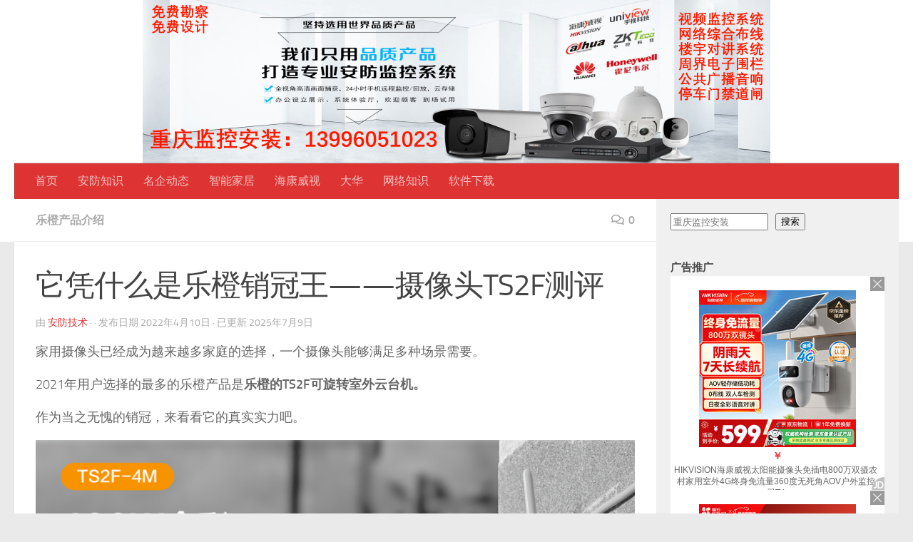

--- FILE ---
content_type: text/html; charset=UTF-8
request_url: http://cn.anfangjishu.com/4058.html
body_size: 22313
content:
<!DOCTYPE html>
<html class="no-js" lang="zh-Hans">
<head>
  <meta charset="UTF-8">
  <meta name="viewport" content="width=device-width, initial-scale=1.0">
  <link rel="profile" href="https://gmpg.org/xfn/11" />
  <link rel="pingback" href="http://cn.anfangjishu.com/xmlrpc.php">

  <title>它凭什么是乐橙销冠王——摄像头TS2F测评 - 安防技术分享</title>
<script>document.documentElement.className = document.documentElement.className.replace("no-js","js");</script>

<!-- The SEO Framework by Beidou Travel -->
<meta name="robots" content="max-snippet:-1,max-image-preview:large,max-video-preview:-1" />
<link rel="canonical" href="http://cn.anfangjishu.com/4058.html" />
<meta name="description" content="家用摄像头已经成为越来越多家庭的选择，一个摄像头能够满足多种场景需要。 2021年用户选择的最多的乐橙产品是乐橙的TS2F可旋转室外云台机。" />
<meta property="og:type" content="article" />
<meta property="og:locale" content="zh_CN" />
<meta property="og:site_name" content="安防技术分享" />
<meta property="og:title" content="它凭什么是乐橙销冠王——摄像头TS2F测评" />
<meta property="og:description" content="家用摄像头已经成为越来越多家庭的选择，一个摄像头能够满足多种场景需要。 2021年用户选择的最多的乐橙产品是乐橙的TS2F可旋转室外云台机。 作为当之无愧的销冠，来看看它的真实实力吧。 1、开箱展示 乐橙室外云台机TS2F包装除了本机还配备说明书、支架、电源线、螺丝包等系列配套物件。 这款云台机可顶装可壁装可吊杆，安装过程简洁便利。安装前将设备下载乐橙APP扫码底部二维码将设备添加至乐橙APP。" />
<meta property="og:url" content="http://cn.anfangjishu.com/4058.html" />
<meta property="og:image" content="http://tp.anfangjishu.com/wp-content/uploads/2023/04/2023041007595878.jpg" />
<meta property="og:image:width" content="800" />
<meta property="og:image:height" content="800" />
<meta property="article:published_time" content="2022-04-10T06:39:29+00:00" />
<meta property="article:modified_time" content="2025-07-08T17:57:22+00:00" />
<meta name="twitter:card" content="summary_large_image" />
<meta name="twitter:title" content="它凭什么是乐橙销冠王——摄像头TS2F测评" />
<meta name="twitter:description" content="家用摄像头已经成为越来越多家庭的选择，一个摄像头能够满足多种场景需要。 2021年用户选择的最多的乐橙产品是乐橙的TS2F可旋转室外云台机。 作为当之无愧的销冠，来看看它的真实实力吧。 1、开箱展示 乐橙室外云台机TS2F包装除了本机还配备说明书、支架、电源线、螺丝包等系列配套物件。 这款云台机可顶装可壁装可吊杆，安装过程简洁便利。安装前将设备下载乐橙APP扫码底部二维码将设备添加至乐橙APP。" />
<meta name="twitter:image" content="http://tp.anfangjishu.com/wp-content/uploads/2023/04/2023041007595878.jpg" />
<meta name="baidu-site-verification" content="0nO1qjQR0FhXLUoE" />
<script type="application/ld+json">{"@context":"https://schema.org","@graph":[{"@type":"WebSite","@id":"http://cn.anfangjishu.com/#/schema/WebSite","url":"http://cn.anfangjishu.com/","name":"安防技术分享","description":"安防监控产品技术交流应用与解决方案","inLanguage":"zh-Hans","potentialAction":{"@type":"SearchAction","target":{"@type":"EntryPoint","urlTemplate":"http://cn.anfangjishu.com/search/{search_term_string}"},"query-input":"required name=search_term_string"},"publisher":{"@type":"Organization","@id":"http://cn.anfangjishu.com/#/schema/Organization","name":"安防技术分享","url":"http://cn.anfangjishu.com/","logo":{"@type":"ImageObject","url":"http://tp.anfangjishu.com/wp-content/uploads/2022/02/cropped-1.png","contentUrl":"http://tp.anfangjishu.com/wp-content/uploads/2022/02/cropped-1.png","width":512,"height":512}}},{"@type":"WebPage","@id":"http://cn.anfangjishu.com/4058.html","url":"http://cn.anfangjishu.com/4058.html","name":"它凭什么是乐橙销冠王——摄像头TS2F测评 - 安防技术分享","description":"家用摄像头已经成为越来越多家庭的选择，一个摄像头能够满足多种场景需要。 2021年用户选择的最多的乐橙产品是乐橙的TS2F可旋转室外云台机。","inLanguage":"zh-Hans","isPartOf":{"@id":"http://cn.anfangjishu.com/#/schema/WebSite"},"breadcrumb":{"@type":"BreadcrumbList","@id":"http://cn.anfangjishu.com/#/schema/BreadcrumbList","itemListElement":[{"@type":"ListItem","position":1,"item":"http://cn.anfangjishu.com/","name":"安防技术分享"},{"@type":"ListItem","position":2,"item":"http://cn.anfangjishu.com/dahua","name":"分类： 大华"},{"@type":"ListItem","position":3,"item":"http://cn.anfangjishu.com/dahua/lccpjs","name":"分类： 乐橙产品介绍"},{"@type":"ListItem","position":4,"name":"它凭什么是乐橙销冠王——摄像头TS2F测评"}]},"potentialAction":{"@type":"ReadAction","target":"http://cn.anfangjishu.com/4058.html"},"datePublished":"2022-04-10T06:39:29+00:00","dateModified":"2025-07-08T17:57:22+00:00","author":{"@type":"Person","@id":"http://cn.anfangjishu.com/#/schema/Person/d7f93210cd4aa230c49dcb0c27b6b1f2","name":"安防技术"}}]}</script>
<!-- / The SEO Framework by Beidou Travel | 6.29ms meta | 0.25ms boot -->

<link rel="alternate" type="application/rss+xml" title="安防技术分享 &raquo; Feed" href="http://cn.anfangjishu.com/feed" />
<link rel="alternate" type="application/rss+xml" title="安防技术分享 &raquo; 评论 Feed" href="http://cn.anfangjishu.com/comments/feed" />
<link rel="alternate" type="application/rss+xml" title="安防技术分享 &raquo; 它凭什么是乐橙销冠王——摄像头TS2F测评 评论 Feed" href="http://cn.anfangjishu.com/4058.html/feed" />
<link rel="alternate" title="oEmbed (JSON)" type="application/json+oembed" href="http://cn.anfangjishu.com/wp-json/oembed/1.0/embed?url=http%3A%2F%2Fcn.anfangjishu.com%2F4058.html" />
<link rel="alternate" title="oEmbed (XML)" type="text/xml+oembed" href="http://cn.anfangjishu.com/wp-json/oembed/1.0/embed?url=http%3A%2F%2Fcn.anfangjishu.com%2F4058.html&#038;format=xml" />
<style id='wp-img-auto-sizes-contain-inline-css'>
img:is([sizes=auto i],[sizes^="auto," i]){contain-intrinsic-size:3000px 1500px}
/*# sourceURL=wp-img-auto-sizes-contain-inline-css */
</style>
<style id='wp-emoji-styles-inline-css'>

	img.wp-smiley, img.emoji {
		display: inline !important;
		border: none !important;
		box-shadow: none !important;
		height: 1em !important;
		width: 1em !important;
		margin: 0 0.07em !important;
		vertical-align: -0.1em !important;
		background: none !important;
		padding: 0 !important;
	}
/*# sourceURL=wp-emoji-styles-inline-css */
</style>
<style id='wp-block-library-inline-css'>
:root{--wp-block-synced-color:#7a00df;--wp-block-synced-color--rgb:122,0,223;--wp-bound-block-color:var(--wp-block-synced-color);--wp-editor-canvas-background:#ddd;--wp-admin-theme-color:#007cba;--wp-admin-theme-color--rgb:0,124,186;--wp-admin-theme-color-darker-10:#006ba1;--wp-admin-theme-color-darker-10--rgb:0,107,160.5;--wp-admin-theme-color-darker-20:#005a87;--wp-admin-theme-color-darker-20--rgb:0,90,135;--wp-admin-border-width-focus:2px}@media (min-resolution:192dpi){:root{--wp-admin-border-width-focus:1.5px}}.wp-element-button{cursor:pointer}:root .has-very-light-gray-background-color{background-color:#eee}:root .has-very-dark-gray-background-color{background-color:#313131}:root .has-very-light-gray-color{color:#eee}:root .has-very-dark-gray-color{color:#313131}:root .has-vivid-green-cyan-to-vivid-cyan-blue-gradient-background{background:linear-gradient(135deg,#00d084,#0693e3)}:root .has-purple-crush-gradient-background{background:linear-gradient(135deg,#34e2e4,#4721fb 50%,#ab1dfe)}:root .has-hazy-dawn-gradient-background{background:linear-gradient(135deg,#faaca8,#dad0ec)}:root .has-subdued-olive-gradient-background{background:linear-gradient(135deg,#fafae1,#67a671)}:root .has-atomic-cream-gradient-background{background:linear-gradient(135deg,#fdd79a,#004a59)}:root .has-nightshade-gradient-background{background:linear-gradient(135deg,#330968,#31cdcf)}:root .has-midnight-gradient-background{background:linear-gradient(135deg,#020381,#2874fc)}:root{--wp--preset--font-size--normal:16px;--wp--preset--font-size--huge:42px}.has-regular-font-size{font-size:1em}.has-larger-font-size{font-size:2.625em}.has-normal-font-size{font-size:var(--wp--preset--font-size--normal)}.has-huge-font-size{font-size:var(--wp--preset--font-size--huge)}.has-text-align-center{text-align:center}.has-text-align-left{text-align:left}.has-text-align-right{text-align:right}.has-fit-text{white-space:nowrap!important}#end-resizable-editor-section{display:none}.aligncenter{clear:both}.items-justified-left{justify-content:flex-start}.items-justified-center{justify-content:center}.items-justified-right{justify-content:flex-end}.items-justified-space-between{justify-content:space-between}.screen-reader-text{border:0;clip-path:inset(50%);height:1px;margin:-1px;overflow:hidden;padding:0;position:absolute;width:1px;word-wrap:normal!important}.screen-reader-text:focus{background-color:#ddd;clip-path:none;color:#444;display:block;font-size:1em;height:auto;left:5px;line-height:normal;padding:15px 23px 14px;text-decoration:none;top:5px;width:auto;z-index:100000}html :where(.has-border-color){border-style:solid}html :where([style*=border-top-color]){border-top-style:solid}html :where([style*=border-right-color]){border-right-style:solid}html :where([style*=border-bottom-color]){border-bottom-style:solid}html :where([style*=border-left-color]){border-left-style:solid}html :where([style*=border-width]){border-style:solid}html :where([style*=border-top-width]){border-top-style:solid}html :where([style*=border-right-width]){border-right-style:solid}html :where([style*=border-bottom-width]){border-bottom-style:solid}html :where([style*=border-left-width]){border-left-style:solid}html :where(img[class*=wp-image-]){height:auto;max-width:100%}:where(figure){margin:0 0 1em}html :where(.is-position-sticky){--wp-admin--admin-bar--position-offset:var(--wp-admin--admin-bar--height,0px)}@media screen and (max-width:600px){html :where(.is-position-sticky){--wp-admin--admin-bar--position-offset:0px}}

/*# sourceURL=wp-block-library-inline-css */
</style><style id='wp-block-calendar-inline-css'>
.wp-block-calendar{text-align:center}.wp-block-calendar td,.wp-block-calendar th{border:1px solid;padding:.25em}.wp-block-calendar th{font-weight:400}.wp-block-calendar caption{background-color:inherit}.wp-block-calendar table{border-collapse:collapse;width:100%}.wp-block-calendar table.has-background th{background-color:inherit}.wp-block-calendar table.has-text-color th{color:inherit}.wp-block-calendar :where(table:not(.has-text-color)){color:#40464d}.wp-block-calendar :where(table:not(.has-text-color)) td,.wp-block-calendar :where(table:not(.has-text-color)) th{border-color:#ddd}:where(.wp-block-calendar table:not(.has-background) th){background:#ddd}
/*# sourceURL=http://cn.anfangjishu.com/wp-includes/blocks/calendar/style.min.css */
</style>
<style id='wp-block-heading-inline-css'>
h1:where(.wp-block-heading).has-background,h2:where(.wp-block-heading).has-background,h3:where(.wp-block-heading).has-background,h4:where(.wp-block-heading).has-background,h5:where(.wp-block-heading).has-background,h6:where(.wp-block-heading).has-background{padding:1.25em 2.375em}h1.has-text-align-left[style*=writing-mode]:where([style*=vertical-lr]),h1.has-text-align-right[style*=writing-mode]:where([style*=vertical-rl]),h2.has-text-align-left[style*=writing-mode]:where([style*=vertical-lr]),h2.has-text-align-right[style*=writing-mode]:where([style*=vertical-rl]),h3.has-text-align-left[style*=writing-mode]:where([style*=vertical-lr]),h3.has-text-align-right[style*=writing-mode]:where([style*=vertical-rl]),h4.has-text-align-left[style*=writing-mode]:where([style*=vertical-lr]),h4.has-text-align-right[style*=writing-mode]:where([style*=vertical-rl]),h5.has-text-align-left[style*=writing-mode]:where([style*=vertical-lr]),h5.has-text-align-right[style*=writing-mode]:where([style*=vertical-rl]),h6.has-text-align-left[style*=writing-mode]:where([style*=vertical-lr]),h6.has-text-align-right[style*=writing-mode]:where([style*=vertical-rl]){rotate:180deg}
/*# sourceURL=http://cn.anfangjishu.com/wp-includes/blocks/heading/style.min.css */
</style>
<style id='wp-block-image-inline-css'>
.wp-block-image>a,.wp-block-image>figure>a{display:inline-block}.wp-block-image img{box-sizing:border-box;height:auto;max-width:100%;vertical-align:bottom}@media not (prefers-reduced-motion){.wp-block-image img.hide{visibility:hidden}.wp-block-image img.show{animation:show-content-image .4s}}.wp-block-image[style*=border-radius] img,.wp-block-image[style*=border-radius]>a{border-radius:inherit}.wp-block-image.has-custom-border img{box-sizing:border-box}.wp-block-image.aligncenter{text-align:center}.wp-block-image.alignfull>a,.wp-block-image.alignwide>a{width:100%}.wp-block-image.alignfull img,.wp-block-image.alignwide img{height:auto;width:100%}.wp-block-image .aligncenter,.wp-block-image .alignleft,.wp-block-image .alignright,.wp-block-image.aligncenter,.wp-block-image.alignleft,.wp-block-image.alignright{display:table}.wp-block-image .aligncenter>figcaption,.wp-block-image .alignleft>figcaption,.wp-block-image .alignright>figcaption,.wp-block-image.aligncenter>figcaption,.wp-block-image.alignleft>figcaption,.wp-block-image.alignright>figcaption{caption-side:bottom;display:table-caption}.wp-block-image .alignleft{float:left;margin:.5em 1em .5em 0}.wp-block-image .alignright{float:right;margin:.5em 0 .5em 1em}.wp-block-image .aligncenter{margin-left:auto;margin-right:auto}.wp-block-image :where(figcaption){margin-bottom:1em;margin-top:.5em}.wp-block-image.is-style-circle-mask img{border-radius:9999px}@supports ((-webkit-mask-image:none) or (mask-image:none)) or (-webkit-mask-image:none){.wp-block-image.is-style-circle-mask img{border-radius:0;-webkit-mask-image:url('data:image/svg+xml;utf8,<svg viewBox="0 0 100 100" xmlns="http://www.w3.org/2000/svg"><circle cx="50" cy="50" r="50"/></svg>');mask-image:url('data:image/svg+xml;utf8,<svg viewBox="0 0 100 100" xmlns="http://www.w3.org/2000/svg"><circle cx="50" cy="50" r="50"/></svg>');mask-mode:alpha;-webkit-mask-position:center;mask-position:center;-webkit-mask-repeat:no-repeat;mask-repeat:no-repeat;-webkit-mask-size:contain;mask-size:contain}}:root :where(.wp-block-image.is-style-rounded img,.wp-block-image .is-style-rounded img){border-radius:9999px}.wp-block-image figure{margin:0}.wp-lightbox-container{display:flex;flex-direction:column;position:relative}.wp-lightbox-container img{cursor:zoom-in}.wp-lightbox-container img:hover+button{opacity:1}.wp-lightbox-container button{align-items:center;backdrop-filter:blur(16px) saturate(180%);background-color:#5a5a5a40;border:none;border-radius:4px;cursor:zoom-in;display:flex;height:20px;justify-content:center;opacity:0;padding:0;position:absolute;right:16px;text-align:center;top:16px;width:20px;z-index:100}@media not (prefers-reduced-motion){.wp-lightbox-container button{transition:opacity .2s ease}}.wp-lightbox-container button:focus-visible{outline:3px auto #5a5a5a40;outline:3px auto -webkit-focus-ring-color;outline-offset:3px}.wp-lightbox-container button:hover{cursor:pointer;opacity:1}.wp-lightbox-container button:focus{opacity:1}.wp-lightbox-container button:focus,.wp-lightbox-container button:hover,.wp-lightbox-container button:not(:hover):not(:active):not(.has-background){background-color:#5a5a5a40;border:none}.wp-lightbox-overlay{box-sizing:border-box;cursor:zoom-out;height:100vh;left:0;overflow:hidden;position:fixed;top:0;visibility:hidden;width:100%;z-index:100000}.wp-lightbox-overlay .close-button{align-items:center;cursor:pointer;display:flex;justify-content:center;min-height:40px;min-width:40px;padding:0;position:absolute;right:calc(env(safe-area-inset-right) + 16px);top:calc(env(safe-area-inset-top) + 16px);z-index:5000000}.wp-lightbox-overlay .close-button:focus,.wp-lightbox-overlay .close-button:hover,.wp-lightbox-overlay .close-button:not(:hover):not(:active):not(.has-background){background:none;border:none}.wp-lightbox-overlay .lightbox-image-container{height:var(--wp--lightbox-container-height);left:50%;overflow:hidden;position:absolute;top:50%;transform:translate(-50%,-50%);transform-origin:top left;width:var(--wp--lightbox-container-width);z-index:9999999999}.wp-lightbox-overlay .wp-block-image{align-items:center;box-sizing:border-box;display:flex;height:100%;justify-content:center;margin:0;position:relative;transform-origin:0 0;width:100%;z-index:3000000}.wp-lightbox-overlay .wp-block-image img{height:var(--wp--lightbox-image-height);min-height:var(--wp--lightbox-image-height);min-width:var(--wp--lightbox-image-width);width:var(--wp--lightbox-image-width)}.wp-lightbox-overlay .wp-block-image figcaption{display:none}.wp-lightbox-overlay button{background:none;border:none}.wp-lightbox-overlay .scrim{background-color:#fff;height:100%;opacity:.9;position:absolute;width:100%;z-index:2000000}.wp-lightbox-overlay.active{visibility:visible}@media not (prefers-reduced-motion){.wp-lightbox-overlay.active{animation:turn-on-visibility .25s both}.wp-lightbox-overlay.active img{animation:turn-on-visibility .35s both}.wp-lightbox-overlay.show-closing-animation:not(.active){animation:turn-off-visibility .35s both}.wp-lightbox-overlay.show-closing-animation:not(.active) img{animation:turn-off-visibility .25s both}.wp-lightbox-overlay.zoom.active{animation:none;opacity:1;visibility:visible}.wp-lightbox-overlay.zoom.active .lightbox-image-container{animation:lightbox-zoom-in .4s}.wp-lightbox-overlay.zoom.active .lightbox-image-container img{animation:none}.wp-lightbox-overlay.zoom.active .scrim{animation:turn-on-visibility .4s forwards}.wp-lightbox-overlay.zoom.show-closing-animation:not(.active){animation:none}.wp-lightbox-overlay.zoom.show-closing-animation:not(.active) .lightbox-image-container{animation:lightbox-zoom-out .4s}.wp-lightbox-overlay.zoom.show-closing-animation:not(.active) .lightbox-image-container img{animation:none}.wp-lightbox-overlay.zoom.show-closing-animation:not(.active) .scrim{animation:turn-off-visibility .4s forwards}}@keyframes show-content-image{0%{visibility:hidden}99%{visibility:hidden}to{visibility:visible}}@keyframes turn-on-visibility{0%{opacity:0}to{opacity:1}}@keyframes turn-off-visibility{0%{opacity:1;visibility:visible}99%{opacity:0;visibility:visible}to{opacity:0;visibility:hidden}}@keyframes lightbox-zoom-in{0%{transform:translate(calc((-100vw + var(--wp--lightbox-scrollbar-width))/2 + var(--wp--lightbox-initial-left-position)),calc(-50vh + var(--wp--lightbox-initial-top-position))) scale(var(--wp--lightbox-scale))}to{transform:translate(-50%,-50%) scale(1)}}@keyframes lightbox-zoom-out{0%{transform:translate(-50%,-50%) scale(1);visibility:visible}99%{visibility:visible}to{transform:translate(calc((-100vw + var(--wp--lightbox-scrollbar-width))/2 + var(--wp--lightbox-initial-left-position)),calc(-50vh + var(--wp--lightbox-initial-top-position))) scale(var(--wp--lightbox-scale));visibility:hidden}}
/*# sourceURL=http://cn.anfangjishu.com/wp-includes/blocks/image/style.min.css */
</style>
<style id='wp-block-list-inline-css'>
ol,ul{box-sizing:border-box}:root :where(.wp-block-list.has-background){padding:1.25em 2.375em}
/*# sourceURL=http://cn.anfangjishu.com/wp-includes/blocks/list/style.min.css */
</style>
<style id='wp-block-search-inline-css'>
.wp-block-search__button{margin-left:10px;word-break:normal}.wp-block-search__button.has-icon{line-height:0}.wp-block-search__button svg{height:1.25em;min-height:24px;min-width:24px;width:1.25em;fill:currentColor;vertical-align:text-bottom}:where(.wp-block-search__button){border:1px solid #ccc;padding:6px 10px}.wp-block-search__inside-wrapper{display:flex;flex:auto;flex-wrap:nowrap;max-width:100%}.wp-block-search__label{width:100%}.wp-block-search.wp-block-search__button-only .wp-block-search__button{box-sizing:border-box;display:flex;flex-shrink:0;justify-content:center;margin-left:0;max-width:100%}.wp-block-search.wp-block-search__button-only .wp-block-search__inside-wrapper{min-width:0!important;transition-property:width}.wp-block-search.wp-block-search__button-only .wp-block-search__input{flex-basis:100%;transition-duration:.3s}.wp-block-search.wp-block-search__button-only.wp-block-search__searchfield-hidden,.wp-block-search.wp-block-search__button-only.wp-block-search__searchfield-hidden .wp-block-search__inside-wrapper{overflow:hidden}.wp-block-search.wp-block-search__button-only.wp-block-search__searchfield-hidden .wp-block-search__input{border-left-width:0!important;border-right-width:0!important;flex-basis:0;flex-grow:0;margin:0;min-width:0!important;padding-left:0!important;padding-right:0!important;width:0!important}:where(.wp-block-search__input){appearance:none;border:1px solid #949494;flex-grow:1;font-family:inherit;font-size:inherit;font-style:inherit;font-weight:inherit;letter-spacing:inherit;line-height:inherit;margin-left:0;margin-right:0;min-width:3rem;padding:8px;text-decoration:unset!important;text-transform:inherit}:where(.wp-block-search__button-inside .wp-block-search__inside-wrapper){background-color:#fff;border:1px solid #949494;box-sizing:border-box;padding:4px}:where(.wp-block-search__button-inside .wp-block-search__inside-wrapper) .wp-block-search__input{border:none;border-radius:0;padding:0 4px}:where(.wp-block-search__button-inside .wp-block-search__inside-wrapper) .wp-block-search__input:focus{outline:none}:where(.wp-block-search__button-inside .wp-block-search__inside-wrapper) :where(.wp-block-search__button){padding:4px 8px}.wp-block-search.aligncenter .wp-block-search__inside-wrapper{margin:auto}.wp-block[data-align=right] .wp-block-search.wp-block-search__button-only .wp-block-search__inside-wrapper{float:right}
/*# sourceURL=http://cn.anfangjishu.com/wp-includes/blocks/search/style.min.css */
</style>
<style id='wp-block-tag-cloud-inline-css'>
.wp-block-tag-cloud{box-sizing:border-box}.wp-block-tag-cloud.aligncenter{justify-content:center;text-align:center}.wp-block-tag-cloud a{display:inline-block;margin-right:5px}.wp-block-tag-cloud span{display:inline-block;margin-left:5px;text-decoration:none}:root :where(.wp-block-tag-cloud.is-style-outline){display:flex;flex-wrap:wrap;gap:1ch}:root :where(.wp-block-tag-cloud.is-style-outline a){border:1px solid;font-size:unset!important;margin-right:0;padding:1ch 2ch;text-decoration:none!important}
/*# sourceURL=http://cn.anfangjishu.com/wp-includes/blocks/tag-cloud/style.min.css */
</style>
<style id='wp-block-video-inline-css'>
.wp-block-video{box-sizing:border-box}.wp-block-video video{height:auto;vertical-align:middle;width:100%}@supports (position:sticky){.wp-block-video [poster]{object-fit:cover}}.wp-block-video.aligncenter{text-align:center}.wp-block-video :where(figcaption){margin-bottom:1em;margin-top:.5em}
/*# sourceURL=http://cn.anfangjishu.com/wp-includes/blocks/video/style.min.css */
</style>
<style id='wp-block-group-inline-css'>
.wp-block-group{box-sizing:border-box}:where(.wp-block-group.wp-block-group-is-layout-constrained){position:relative}
/*# sourceURL=http://cn.anfangjishu.com/wp-includes/blocks/group/style.min.css */
</style>
<style id='wp-block-paragraph-inline-css'>
.is-small-text{font-size:.875em}.is-regular-text{font-size:1em}.is-large-text{font-size:2.25em}.is-larger-text{font-size:3em}.has-drop-cap:not(:focus):first-letter{float:left;font-size:8.4em;font-style:normal;font-weight:100;line-height:.68;margin:.05em .1em 0 0;text-transform:uppercase}body.rtl .has-drop-cap:not(:focus):first-letter{float:none;margin-left:.1em}p.has-drop-cap.has-background{overflow:hidden}:root :where(p.has-background){padding:1.25em 2.375em}:where(p.has-text-color:not(.has-link-color)) a{color:inherit}p.has-text-align-left[style*="writing-mode:vertical-lr"],p.has-text-align-right[style*="writing-mode:vertical-rl"]{rotate:180deg}
/*# sourceURL=http://cn.anfangjishu.com/wp-includes/blocks/paragraph/style.min.css */
</style>
<style id='global-styles-inline-css'>
:root{--wp--preset--aspect-ratio--square: 1;--wp--preset--aspect-ratio--4-3: 4/3;--wp--preset--aspect-ratio--3-4: 3/4;--wp--preset--aspect-ratio--3-2: 3/2;--wp--preset--aspect-ratio--2-3: 2/3;--wp--preset--aspect-ratio--16-9: 16/9;--wp--preset--aspect-ratio--9-16: 9/16;--wp--preset--color--black: #000000;--wp--preset--color--cyan-bluish-gray: #abb8c3;--wp--preset--color--white: #ffffff;--wp--preset--color--pale-pink: #f78da7;--wp--preset--color--vivid-red: #cf2e2e;--wp--preset--color--luminous-vivid-orange: #ff6900;--wp--preset--color--luminous-vivid-amber: #fcb900;--wp--preset--color--light-green-cyan: #7bdcb5;--wp--preset--color--vivid-green-cyan: #00d084;--wp--preset--color--pale-cyan-blue: #8ed1fc;--wp--preset--color--vivid-cyan-blue: #0693e3;--wp--preset--color--vivid-purple: #9b51e0;--wp--preset--gradient--vivid-cyan-blue-to-vivid-purple: linear-gradient(135deg,rgb(6,147,227) 0%,rgb(155,81,224) 100%);--wp--preset--gradient--light-green-cyan-to-vivid-green-cyan: linear-gradient(135deg,rgb(122,220,180) 0%,rgb(0,208,130) 100%);--wp--preset--gradient--luminous-vivid-amber-to-luminous-vivid-orange: linear-gradient(135deg,rgb(252,185,0) 0%,rgb(255,105,0) 100%);--wp--preset--gradient--luminous-vivid-orange-to-vivid-red: linear-gradient(135deg,rgb(255,105,0) 0%,rgb(207,46,46) 100%);--wp--preset--gradient--very-light-gray-to-cyan-bluish-gray: linear-gradient(135deg,rgb(238,238,238) 0%,rgb(169,184,195) 100%);--wp--preset--gradient--cool-to-warm-spectrum: linear-gradient(135deg,rgb(74,234,220) 0%,rgb(151,120,209) 20%,rgb(207,42,186) 40%,rgb(238,44,130) 60%,rgb(251,105,98) 80%,rgb(254,248,76) 100%);--wp--preset--gradient--blush-light-purple: linear-gradient(135deg,rgb(255,206,236) 0%,rgb(152,150,240) 100%);--wp--preset--gradient--blush-bordeaux: linear-gradient(135deg,rgb(254,205,165) 0%,rgb(254,45,45) 50%,rgb(107,0,62) 100%);--wp--preset--gradient--luminous-dusk: linear-gradient(135deg,rgb(255,203,112) 0%,rgb(199,81,192) 50%,rgb(65,88,208) 100%);--wp--preset--gradient--pale-ocean: linear-gradient(135deg,rgb(255,245,203) 0%,rgb(182,227,212) 50%,rgb(51,167,181) 100%);--wp--preset--gradient--electric-grass: linear-gradient(135deg,rgb(202,248,128) 0%,rgb(113,206,126) 100%);--wp--preset--gradient--midnight: linear-gradient(135deg,rgb(2,3,129) 0%,rgb(40,116,252) 100%);--wp--preset--font-size--small: 13px;--wp--preset--font-size--medium: 20px;--wp--preset--font-size--large: 36px;--wp--preset--font-size--x-large: 42px;--wp--preset--spacing--20: 0.44rem;--wp--preset--spacing--30: 0.67rem;--wp--preset--spacing--40: 1rem;--wp--preset--spacing--50: 1.5rem;--wp--preset--spacing--60: 2.25rem;--wp--preset--spacing--70: 3.38rem;--wp--preset--spacing--80: 5.06rem;--wp--preset--shadow--natural: 6px 6px 9px rgba(0, 0, 0, 0.2);--wp--preset--shadow--deep: 12px 12px 50px rgba(0, 0, 0, 0.4);--wp--preset--shadow--sharp: 6px 6px 0px rgba(0, 0, 0, 0.2);--wp--preset--shadow--outlined: 6px 6px 0px -3px rgb(255, 255, 255), 6px 6px rgb(0, 0, 0);--wp--preset--shadow--crisp: 6px 6px 0px rgb(0, 0, 0);}:where(.is-layout-flex){gap: 0.5em;}:where(.is-layout-grid){gap: 0.5em;}body .is-layout-flex{display: flex;}.is-layout-flex{flex-wrap: wrap;align-items: center;}.is-layout-flex > :is(*, div){margin: 0;}body .is-layout-grid{display: grid;}.is-layout-grid > :is(*, div){margin: 0;}:where(.wp-block-columns.is-layout-flex){gap: 2em;}:where(.wp-block-columns.is-layout-grid){gap: 2em;}:where(.wp-block-post-template.is-layout-flex){gap: 1.25em;}:where(.wp-block-post-template.is-layout-grid){gap: 1.25em;}.has-black-color{color: var(--wp--preset--color--black) !important;}.has-cyan-bluish-gray-color{color: var(--wp--preset--color--cyan-bluish-gray) !important;}.has-white-color{color: var(--wp--preset--color--white) !important;}.has-pale-pink-color{color: var(--wp--preset--color--pale-pink) !important;}.has-vivid-red-color{color: var(--wp--preset--color--vivid-red) !important;}.has-luminous-vivid-orange-color{color: var(--wp--preset--color--luminous-vivid-orange) !important;}.has-luminous-vivid-amber-color{color: var(--wp--preset--color--luminous-vivid-amber) !important;}.has-light-green-cyan-color{color: var(--wp--preset--color--light-green-cyan) !important;}.has-vivid-green-cyan-color{color: var(--wp--preset--color--vivid-green-cyan) !important;}.has-pale-cyan-blue-color{color: var(--wp--preset--color--pale-cyan-blue) !important;}.has-vivid-cyan-blue-color{color: var(--wp--preset--color--vivid-cyan-blue) !important;}.has-vivid-purple-color{color: var(--wp--preset--color--vivid-purple) !important;}.has-black-background-color{background-color: var(--wp--preset--color--black) !important;}.has-cyan-bluish-gray-background-color{background-color: var(--wp--preset--color--cyan-bluish-gray) !important;}.has-white-background-color{background-color: var(--wp--preset--color--white) !important;}.has-pale-pink-background-color{background-color: var(--wp--preset--color--pale-pink) !important;}.has-vivid-red-background-color{background-color: var(--wp--preset--color--vivid-red) !important;}.has-luminous-vivid-orange-background-color{background-color: var(--wp--preset--color--luminous-vivid-orange) !important;}.has-luminous-vivid-amber-background-color{background-color: var(--wp--preset--color--luminous-vivid-amber) !important;}.has-light-green-cyan-background-color{background-color: var(--wp--preset--color--light-green-cyan) !important;}.has-vivid-green-cyan-background-color{background-color: var(--wp--preset--color--vivid-green-cyan) !important;}.has-pale-cyan-blue-background-color{background-color: var(--wp--preset--color--pale-cyan-blue) !important;}.has-vivid-cyan-blue-background-color{background-color: var(--wp--preset--color--vivid-cyan-blue) !important;}.has-vivid-purple-background-color{background-color: var(--wp--preset--color--vivid-purple) !important;}.has-black-border-color{border-color: var(--wp--preset--color--black) !important;}.has-cyan-bluish-gray-border-color{border-color: var(--wp--preset--color--cyan-bluish-gray) !important;}.has-white-border-color{border-color: var(--wp--preset--color--white) !important;}.has-pale-pink-border-color{border-color: var(--wp--preset--color--pale-pink) !important;}.has-vivid-red-border-color{border-color: var(--wp--preset--color--vivid-red) !important;}.has-luminous-vivid-orange-border-color{border-color: var(--wp--preset--color--luminous-vivid-orange) !important;}.has-luminous-vivid-amber-border-color{border-color: var(--wp--preset--color--luminous-vivid-amber) !important;}.has-light-green-cyan-border-color{border-color: var(--wp--preset--color--light-green-cyan) !important;}.has-vivid-green-cyan-border-color{border-color: var(--wp--preset--color--vivid-green-cyan) !important;}.has-pale-cyan-blue-border-color{border-color: var(--wp--preset--color--pale-cyan-blue) !important;}.has-vivid-cyan-blue-border-color{border-color: var(--wp--preset--color--vivid-cyan-blue) !important;}.has-vivid-purple-border-color{border-color: var(--wp--preset--color--vivid-purple) !important;}.has-vivid-cyan-blue-to-vivid-purple-gradient-background{background: var(--wp--preset--gradient--vivid-cyan-blue-to-vivid-purple) !important;}.has-light-green-cyan-to-vivid-green-cyan-gradient-background{background: var(--wp--preset--gradient--light-green-cyan-to-vivid-green-cyan) !important;}.has-luminous-vivid-amber-to-luminous-vivid-orange-gradient-background{background: var(--wp--preset--gradient--luminous-vivid-amber-to-luminous-vivid-orange) !important;}.has-luminous-vivid-orange-to-vivid-red-gradient-background{background: var(--wp--preset--gradient--luminous-vivid-orange-to-vivid-red) !important;}.has-very-light-gray-to-cyan-bluish-gray-gradient-background{background: var(--wp--preset--gradient--very-light-gray-to-cyan-bluish-gray) !important;}.has-cool-to-warm-spectrum-gradient-background{background: var(--wp--preset--gradient--cool-to-warm-spectrum) !important;}.has-blush-light-purple-gradient-background{background: var(--wp--preset--gradient--blush-light-purple) !important;}.has-blush-bordeaux-gradient-background{background: var(--wp--preset--gradient--blush-bordeaux) !important;}.has-luminous-dusk-gradient-background{background: var(--wp--preset--gradient--luminous-dusk) !important;}.has-pale-ocean-gradient-background{background: var(--wp--preset--gradient--pale-ocean) !important;}.has-electric-grass-gradient-background{background: var(--wp--preset--gradient--electric-grass) !important;}.has-midnight-gradient-background{background: var(--wp--preset--gradient--midnight) !important;}.has-small-font-size{font-size: var(--wp--preset--font-size--small) !important;}.has-medium-font-size{font-size: var(--wp--preset--font-size--medium) !important;}.has-large-font-size{font-size: var(--wp--preset--font-size--large) !important;}.has-x-large-font-size{font-size: var(--wp--preset--font-size--x-large) !important;}
/*# sourceURL=global-styles-inline-css */
</style>
<style id='core-block-supports-inline-css'>
.wp-container-core-group-is-layout-8c890d92 > :where(:not(.alignleft):not(.alignright):not(.alignfull)){margin-left:0 !important;}
/*# sourceURL=core-block-supports-inline-css */
</style>

<style id='classic-theme-styles-inline-css'>
/*! This file is auto-generated */
.wp-block-button__link{color:#fff;background-color:#32373c;border-radius:9999px;box-shadow:none;text-decoration:none;padding:calc(.667em + 2px) calc(1.333em + 2px);font-size:1.125em}.wp-block-file__button{background:#32373c;color:#fff;text-decoration:none}
/*# sourceURL=/wp-includes/css/classic-themes.min.css */
</style>
<link rel='stylesheet' id='hueman-main-style-css' href='http://cn.anfangjishu.com/wp-content/themes/hueman/assets/front/css/main.min.css?ver=3.7.27' media='all' />
<style id='hueman-main-style-inline-css'>
body { font-size:1.00rem; }@media only screen and (min-width: 720px) {
        .nav > li { font-size:1.00rem; }
      }.sidebar .widget { padding-left: 20px; padding-right: 20px; padding-top: 20px; }::selection { background-color: #dd3333; }
::-moz-selection { background-color: #dd3333; }a,a>span.hu-external::after,.themeform label .required,#flexslider-featured .flex-direction-nav .flex-next:hover,#flexslider-featured .flex-direction-nav .flex-prev:hover,.post-hover:hover .post-title a,.post-title a:hover,.sidebar.s1 .post-nav li a:hover i,.content .post-nav li a:hover i,.post-related a:hover,.sidebar.s1 .widget_rss ul li a,#footer .widget_rss ul li a,.sidebar.s1 .widget_calendar a,#footer .widget_calendar a,.sidebar.s1 .alx-tab .tab-item-category a,.sidebar.s1 .alx-posts .post-item-category a,.sidebar.s1 .alx-tab li:hover .tab-item-title a,.sidebar.s1 .alx-tab li:hover .tab-item-comment a,.sidebar.s1 .alx-posts li:hover .post-item-title a,#footer .alx-tab .tab-item-category a,#footer .alx-posts .post-item-category a,#footer .alx-tab li:hover .tab-item-title a,#footer .alx-tab li:hover .tab-item-comment a,#footer .alx-posts li:hover .post-item-title a,.comment-tabs li.active a,.comment-awaiting-moderation,.child-menu a:hover,.child-menu .current_page_item > a,.wp-pagenavi a{ color: #dd3333; }input[type="submit"],.themeform button[type="submit"],.sidebar.s1 .sidebar-top,.sidebar.s1 .sidebar-toggle,#flexslider-featured .flex-control-nav li a.flex-active,.post-tags a:hover,.sidebar.s1 .widget_calendar caption,#footer .widget_calendar caption,.author-bio .bio-avatar:after,.commentlist li.bypostauthor > .comment-body:after,.commentlist li.comment-author-admin > .comment-body:after{ background-color: #dd3333; }.post-format .format-container { border-color: #dd3333; }.sidebar.s1 .alx-tabs-nav li.active a,#footer .alx-tabs-nav li.active a,.comment-tabs li.active a,.wp-pagenavi a:hover,.wp-pagenavi a:active,.wp-pagenavi span.current{ border-bottom-color: #dd3333!important; }.sidebar.s2 .post-nav li a:hover i,
.sidebar.s2 .widget_rss ul li a,
.sidebar.s2 .widget_calendar a,
.sidebar.s2 .alx-tab .tab-item-category a,
.sidebar.s2 .alx-posts .post-item-category a,
.sidebar.s2 .alx-tab li:hover .tab-item-title a,
.sidebar.s2 .alx-tab li:hover .tab-item-comment a,
.sidebar.s2 .alx-posts li:hover .post-item-title a { color: #000000; }
.sidebar.s2 .sidebar-top,.sidebar.s2 .sidebar-toggle,.post-comments,.jp-play-bar,.jp-volume-bar-value,.sidebar.s2 .widget_calendar caption{ background-color: #000000; }.sidebar.s2 .alx-tabs-nav li.active a { border-bottom-color: #000000; }
.post-comments::before { border-right-color: #000000; }
      .search-expand,
              #nav-topbar.nav-container { background-color: #ffffff!important}@media only screen and (min-width: 720px) {
                #nav-topbar .nav ul { background-color: #ffffff!important; }
              }.is-scrolled #header .nav-container.desktop-sticky,
              .is-scrolled #header .search-expand { background-color: #ffffff!important; background-color: rgba(255,255,255,0.90)!important }.is-scrolled .topbar-transparent #nav-topbar.desktop-sticky .nav ul { background-color: #ffffff!important; background-color: rgba(255,255,255,0.95)!important }#header { background-color: #ffffff; }
@media only screen and (min-width: 720px) {
  #nav-header .nav ul { background-color: #ffffff; }
}
        #header #nav-mobile { background-color: #dd3333!important; }.is-scrolled #header #nav-mobile { background-color: #dd3333!important; background-color: rgba(221,51,51,0.90)!important }#nav-header.nav-container, #main-header-search .search-expand { background-color: #dd3333; }
@media only screen and (min-width: 720px) {
  #nav-header .nav ul { background-color: #dd3333; }
}
        body { background-color: #eaeaea; }
/*# sourceURL=hueman-main-style-inline-css */
</style>
<script src="http://cn.anfangjishu.com/wp-content/themes/hueman/assets/front/js/libs/mobile-detect.min.js?ver=3.7.27" id="mobile-detect-js" defer></script>
<script src="http://cn.anfangjishu.com/wp-includes/js/jquery/jquery.min.js?ver=3.7.1" id="jquery-core-js"></script>
<script src="http://cn.anfangjishu.com/wp-includes/js/jquery/jquery-migrate.min.js?ver=3.4.1" id="jquery-migrate-js"></script>
<link rel="https://api.w.org/" href="http://cn.anfangjishu.com/wp-json/" /><link rel="alternate" title="JSON" type="application/json" href="http://cn.anfangjishu.com/wp-json/wp/v2/posts/4058" /><link rel="EditURI" type="application/rsd+xml" title="RSD" href="http://cn.anfangjishu.com/xmlrpc.php?rsd" />
    <link rel="preload" as="font" type="font/woff2" href="http://cn.anfangjishu.com/wp-content/themes/hueman/assets/front/webfonts/fa-brands-400.woff2?v=5.15.2" crossorigin="anonymous"/>
    <link rel="preload" as="font" type="font/woff2" href="http://cn.anfangjishu.com/wp-content/themes/hueman/assets/front/webfonts/fa-regular-400.woff2?v=5.15.2" crossorigin="anonymous"/>
    <link rel="preload" as="font" type="font/woff2" href="http://cn.anfangjishu.com/wp-content/themes/hueman/assets/front/webfonts/fa-solid-900.woff2?v=5.15.2" crossorigin="anonymous"/>
  <link rel="preload" as="font" type="font/woff" href="http://cn.anfangjishu.com/wp-content/themes/hueman/assets/front/fonts/titillium-light-webfont.woff" crossorigin="anonymous"/>
<link rel="preload" as="font" type="font/woff" href="http://cn.anfangjishu.com/wp-content/themes/hueman/assets/front/fonts/titillium-lightitalic-webfont.woff" crossorigin="anonymous"/>
<link rel="preload" as="font" type="font/woff" href="http://cn.anfangjishu.com/wp-content/themes/hueman/assets/front/fonts/titillium-regular-webfont.woff" crossorigin="anonymous"/>
<link rel="preload" as="font" type="font/woff" href="http://cn.anfangjishu.com/wp-content/themes/hueman/assets/front/fonts/titillium-regularitalic-webfont.woff" crossorigin="anonymous"/>
<link rel="preload" as="font" type="font/woff" href="http://cn.anfangjishu.com/wp-content/themes/hueman/assets/front/fonts/titillium-semibold-webfont.woff" crossorigin="anonymous"/>
<style>
  /*  base : fonts
/* ------------------------------------ */
body { font-family: "Titillium", Arial, sans-serif; }
@font-face {
  font-family: 'Titillium';
  src: url('http://cn.anfangjishu.com/wp-content/themes/hueman/assets/front/fonts/titillium-light-webfont.eot');
  src: url('http://cn.anfangjishu.com/wp-content/themes/hueman/assets/front/fonts/titillium-light-webfont.svg#titillium-light-webfont') format('svg'),
     url('http://cn.anfangjishu.com/wp-content/themes/hueman/assets/front/fonts/titillium-light-webfont.eot?#iefix') format('embedded-opentype'),
     url('http://cn.anfangjishu.com/wp-content/themes/hueman/assets/front/fonts/titillium-light-webfont.woff') format('woff'),
     url('http://cn.anfangjishu.com/wp-content/themes/hueman/assets/front/fonts/titillium-light-webfont.ttf') format('truetype');
  font-weight: 300;
  font-style: normal;
}
@font-face {
  font-family: 'Titillium';
  src: url('http://cn.anfangjishu.com/wp-content/themes/hueman/assets/front/fonts/titillium-lightitalic-webfont.eot');
  src: url('http://cn.anfangjishu.com/wp-content/themes/hueman/assets/front/fonts/titillium-lightitalic-webfont.svg#titillium-lightitalic-webfont') format('svg'),
     url('http://cn.anfangjishu.com/wp-content/themes/hueman/assets/front/fonts/titillium-lightitalic-webfont.eot?#iefix') format('embedded-opentype'),
     url('http://cn.anfangjishu.com/wp-content/themes/hueman/assets/front/fonts/titillium-lightitalic-webfont.woff') format('woff'),
     url('http://cn.anfangjishu.com/wp-content/themes/hueman/assets/front/fonts/titillium-lightitalic-webfont.ttf') format('truetype');
  font-weight: 300;
  font-style: italic;
}
@font-face {
  font-family: 'Titillium';
  src: url('http://cn.anfangjishu.com/wp-content/themes/hueman/assets/front/fonts/titillium-regular-webfont.eot');
  src: url('http://cn.anfangjishu.com/wp-content/themes/hueman/assets/front/fonts/titillium-regular-webfont.svg#titillium-regular-webfont') format('svg'),
     url('http://cn.anfangjishu.com/wp-content/themes/hueman/assets/front/fonts/titillium-regular-webfont.eot?#iefix') format('embedded-opentype'),
     url('http://cn.anfangjishu.com/wp-content/themes/hueman/assets/front/fonts/titillium-regular-webfont.woff') format('woff'),
     url('http://cn.anfangjishu.com/wp-content/themes/hueman/assets/front/fonts/titillium-regular-webfont.ttf') format('truetype');
  font-weight: 400;
  font-style: normal;
}
@font-face {
  font-family: 'Titillium';
  src: url('http://cn.anfangjishu.com/wp-content/themes/hueman/assets/front/fonts/titillium-regularitalic-webfont.eot');
  src: url('http://cn.anfangjishu.com/wp-content/themes/hueman/assets/front/fonts/titillium-regularitalic-webfont.svg#titillium-regular-webfont') format('svg'),
     url('http://cn.anfangjishu.com/wp-content/themes/hueman/assets/front/fonts/titillium-regularitalic-webfont.eot?#iefix') format('embedded-opentype'),
     url('http://cn.anfangjishu.com/wp-content/themes/hueman/assets/front/fonts/titillium-regularitalic-webfont.woff') format('woff'),
     url('http://cn.anfangjishu.com/wp-content/themes/hueman/assets/front/fonts/titillium-regularitalic-webfont.ttf') format('truetype');
  font-weight: 400;
  font-style: italic;
}
@font-face {
    font-family: 'Titillium';
    src: url('http://cn.anfangjishu.com/wp-content/themes/hueman/assets/front/fonts/titillium-semibold-webfont.eot');
    src: url('http://cn.anfangjishu.com/wp-content/themes/hueman/assets/front/fonts/titillium-semibold-webfont.svg#titillium-semibold-webfont') format('svg'),
         url('http://cn.anfangjishu.com/wp-content/themes/hueman/assets/front/fonts/titillium-semibold-webfont.eot?#iefix') format('embedded-opentype'),
         url('http://cn.anfangjishu.com/wp-content/themes/hueman/assets/front/fonts/titillium-semibold-webfont.woff') format('woff'),
         url('http://cn.anfangjishu.com/wp-content/themes/hueman/assets/front/fonts/titillium-semibold-webfont.ttf') format('truetype');
  font-weight: 600;
  font-style: normal;
}
</style>
  <!--[if lt IE 9]>
<script src="http://cn.anfangjishu.com/wp-content/themes/hueman/assets/front/js/ie/html5shiv-printshiv.min.js"></script>
<script src="http://cn.anfangjishu.com/wp-content/themes/hueman/assets/front/js/ie/selectivizr.js"></script>
<![endif]-->
<link rel="icon" href="http://tp.anfangjishu.com/wp-content/uploads/2022/02/cropped-1-32x32.png" sizes="32x32" />
<link rel="icon" href="http://tp.anfangjishu.com/wp-content/uploads/2022/02/cropped-1-192x192.png" sizes="192x192" />
<link rel="apple-touch-icon" href="http://tp.anfangjishu.com/wp-content/uploads/2022/02/cropped-1-180x180.png" />
<meta name="msapplication-TileImage" content="http://tp.anfangjishu.com/wp-content/uploads/2022/02/cropped-1-270x270.png" />
</head>

<body class="wp-singular post-template-default single single-post postid-4058 single-format-standard wp-embed-responsive wp-theme-hueman col-2cl full-width header-desktop-sticky header-mobile-sticky hu-header-img-full-width hu-fa-not-loaded hueman-3-7-27 chrome">
<div id="wrapper">
  <a class="screen-reader-text skip-link" href="#content">跳至内容</a>
  
  <header id="header" class="main-menu-mobile-on one-mobile-menu main_menu header-ads-desktop  topbar-transparent has-header-img">
        <nav class="nav-container group mobile-menu mobile-sticky " id="nav-mobile" data-menu-id="header-1">
  <div class="mobile-title-logo-in-header"></div>
        
                    <!-- <div class="ham__navbar-toggler collapsed" aria-expanded="false">
          <div class="ham__navbar-span-wrapper">
            <span class="ham-toggler-menu__span"></span>
          </div>
        </div> -->
        <button class="ham__navbar-toggler-two collapsed" title="Menu" aria-expanded="false">
          <span class="ham__navbar-span-wrapper">
            <span class="line line-1"></span>
            <span class="line line-2"></span>
            <span class="line line-3"></span>
          </span>
        </button>
            
      <div class="nav-text"></div>
      <div class="nav-wrap container">
                  <ul class="nav container-inner group mobile-search">
                            <li>
                  <form role="search" method="get" class="search-form" action="http://cn.anfangjishu.com/">
				<label>
					<span class="screen-reader-text">搜索：</span>
					<input type="search" class="search-field" placeholder="搜索&hellip;" value="" name="s" />
				</label>
				<input type="submit" class="search-submit" value="搜索" />
			</form>                </li>
                      </ul>
                <ul id="menu-%e5%85%b3%e4%ba%8e%e6%88%91%e4%bb%ac" class="nav container-inner group"><li id="menu-item-10182" class="menu-item menu-item-type-custom menu-item-object-custom menu-item-home menu-item-10182"><a rel="nofollow" href="http://cn.anfangjishu.com">首页</a></li>
<li id="menu-item-10175" class="menu-item menu-item-type-taxonomy menu-item-object-category menu-item-10175"><a rel="nofollow" href="http://cn.anfangjishu.com/anfangzhishi">安防知识</a></li>
<li id="menu-item-10174" class="menu-item menu-item-type-taxonomy menu-item-object-category menu-item-10174"><a rel="nofollow" href="http://cn.anfangjishu.com/uncategorized">名企动态</a></li>
<li id="menu-item-10176" class="menu-item menu-item-type-taxonomy menu-item-object-category menu-item-10176"><a rel="nofollow" href="http://cn.anfangjishu.com/znjj">智能家居</a></li>
<li id="menu-item-10177" class="menu-item menu-item-type-taxonomy menu-item-object-category menu-item-10177"><a rel="nofollow" href="http://cn.anfangjishu.com/haikangweishi">海康威视</a></li>
<li id="menu-item-10178" class="menu-item menu-item-type-taxonomy menu-item-object-category current-post-ancestor menu-item-10178"><a rel="nofollow" href="http://cn.anfangjishu.com/dahua">大华</a></li>
<li id="menu-item-10179" class="menu-item menu-item-type-taxonomy menu-item-object-category menu-item-10179"><a rel="nofollow" href="http://cn.anfangjishu.com/wangluozhishi">网络知识</a></li>
<li id="menu-item-20609" class="menu-item menu-item-type-taxonomy menu-item-object-category menu-item-20609"><a rel="nofollow" href="http://cn.anfangjishu.com/rjxz">软件下载</a></li>
</ul>      </div>
</nav><!--/#nav-topbar-->  
  
  <div class="container group">
        <div class="container-inner">

                <div id="header-image-wrap">
              <div class="group hu-pad central-header-zone">
                                                          <div id="header-widgets">
                                                </div><!--/#header-ads-->
                                </div>

              <a href="http://cn.anfangjishu.com/" rel="home"><img src="http://tp.anfangjishu.com/wp-content/uploads/2023/07/2023071304531664.png" width="880" height="229" alt="重庆监控安装" class="new-site-image" srcset="http://tp.anfangjishu.com/wp-content/uploads/2023/07/2023071304531664.png?imageView2/0/q/75 880w, http://tp.anfangjishu.com/wp-content/uploads/2023/07/2023071304531664-150x39.png?imageView2/0/q/75 150w, http://tp.anfangjishu.com/wp-content/uploads/2023/07/2023071304531664-768x200.png?imageView2/0/q/75 768w" sizes="(max-width: 880px) 100vw, 880px" decoding="async" fetchpriority="high" /></a>          </div>
      
                <nav class="nav-container group desktop-menu " id="nav-header" data-menu-id="header-2">
    <div class="nav-text"><!-- put your mobile menu text here --></div>

  <div class="nav-wrap container">
        <ul id="menu-%e5%85%b3%e4%ba%8e%e6%88%91%e4%bb%ac-1" class="nav container-inner group"><li class="menu-item menu-item-type-custom menu-item-object-custom menu-item-home menu-item-10182"><a rel="nofollow" href="http://cn.anfangjishu.com">首页</a></li>
<li class="menu-item menu-item-type-taxonomy menu-item-object-category menu-item-10175"><a rel="nofollow" href="http://cn.anfangjishu.com/anfangzhishi">安防知识</a></li>
<li class="menu-item menu-item-type-taxonomy menu-item-object-category menu-item-10174"><a rel="nofollow" href="http://cn.anfangjishu.com/uncategorized">名企动态</a></li>
<li class="menu-item menu-item-type-taxonomy menu-item-object-category menu-item-10176"><a rel="nofollow" href="http://cn.anfangjishu.com/znjj">智能家居</a></li>
<li class="menu-item menu-item-type-taxonomy menu-item-object-category menu-item-10177"><a rel="nofollow" href="http://cn.anfangjishu.com/haikangweishi">海康威视</a></li>
<li class="menu-item menu-item-type-taxonomy menu-item-object-category current-post-ancestor menu-item-10178"><a rel="nofollow" href="http://cn.anfangjishu.com/dahua">大华</a></li>
<li class="menu-item menu-item-type-taxonomy menu-item-object-category menu-item-10179"><a rel="nofollow" href="http://cn.anfangjishu.com/wangluozhishi">网络知识</a></li>
<li class="menu-item menu-item-type-taxonomy menu-item-object-category menu-item-20609"><a rel="nofollow" href="http://cn.anfangjishu.com/rjxz">软件下载</a></li>
</ul>  </div>
</nav><!--/#nav-header-->      
    </div><!--/.container-inner-->
      </div><!--/.container-->

</header><!--/#header-->
  
  <div class="container" id="page">
    <div class="container-inner">
            <div class="main">
        <div class="main-inner group">
          
              <main class="content" id="content">
              <div class="page-title hu-pad group">
          	    		<ul class="meta-single group">
    			<li class="category"><a href="http://cn.anfangjishu.com/dahua/lccpjs" rel="category tag">乐橙产品介绍</a></li>
    			    			<li class="comments"><a href="http://cn.anfangjishu.com/4058.html#respond"><i class="far fa-comments"></i>0</a></li>
    			    		</ul>
            
    </div><!--/.page-title-->
          <div class="hu-pad group">
              <article class="post-4058 post type-post status-publish format-standard has-post-thumbnail hentry category-lccpjs tag-61 tag-app tag-126">
    <div class="post-inner group">

      <h1 class="post-title entry-title">它凭什么是乐橙销冠王——摄像头TS2F测评</h1>
  <p class="post-byline">
       由     <span class="vcard author">
       <span class="fn"><a href="http://cn.anfangjishu.com/author/djq" title="由 安防技术 发布" rel="author">安防技术</a></span>
     </span>
     &middot;
      

&middot;
	  
                      
                                发布日期 <time class="published" datetime="2022-04-10T14:39:29+08:00">2022年4月10日</time>
                &middot; 已更新 <time class="updated" datetime="2025-07-09T01:57:22+08:00">2025年7月9日</time>
                      </p>

                                
      <div class="clear"></div>

      <div class="entry themeform">
        <div class="entry-inner">
          
<p>&#23478;&#29992;&#25668;&#20687;&#22836;&#24050;&#32463;&#25104;&#20026;&#36234;&#26469;&#36234;&#22810;&#23478;&#24237;&#30340;&#36873;&#25321;&#65292;&#19968;&#20010;&#25668;&#20687;&#22836;&#33021;&#22815;&#28385;&#36275;&#22810;&#31181;&#22330;&#26223;&#38656;&#35201;&#12290;</p>



<p>2021&#24180;&#29992;&#25143;&#36873;&#25321;&#30340;&#26368;&#22810;&#30340;&#20048;&#27225;&#20135;&#21697;&#26159;<strong>&#20048;&#27225;&#30340;TS2F&#21487;&#26059;&#36716;&#23460;&#22806;&#20113;&#21488;&#26426;&#12290;</strong></p>



<p>&#20316;&#20026;&#24403;&#20043;&#26080;&#24871;&#30340;&#38144;&#20896;&#65292;&#26469;&#30475;&#30475;&#23427;&#30340;&#30495;&#23454;&#23454;&#21147;&#21543;&#12290;</p>



<figure class="wp-block-image size-large"><img  decoding="async"  src="[data-uri]" data-src="http://tp.anfangjishu.com/tupian/640.png"  alt="&#23427;&#20973;&#20160;&#20040;&#26159;&#20048;&#27225;&#38144;&#20896;&#29579;&mdash;&mdash;&#25668;&#20687;&#22836;TS2F&#27979;&#35780;"></figure>



<p class="has-medium-font-size"><strong>1&#12289;&#24320;&#31665;&#23637;&#31034;</strong></p>



<ol class="wp-block-list"><li>01&#12289;<strong>&#20415;&#21033;&#23433;&#35013;</strong></li></ol>



<p>&#20048;&#27225;&#23460;&#22806;&#20113;&#21488;&#26426;TS2F&#21253;&#35013;&#38500;&#20102;&#26412;&#26426;&#36824;&#37197;&#22791;&#35828;&#26126;&#20070;&#12289;&#25903;&#26550;&#12289;&#30005;&#28304;&#32447;&#12289;&#34746;&#19997;&#21253;&#31561;&#31995;&#21015;&#37197;&#22871;&#29289;&#20214;&#12290;</p>



<figure class="wp-block-image size-large"><img  decoding="async"  src="[data-uri]" data-src="http://tp.anfangjishu.com/tupian/640%20%281%29.png"  alt="&#23427;&#20973;&#20160;&#20040;&#26159;&#20048;&#27225;&#38144;&#20896;&#29579;&mdash;&mdash;&#25668;&#20687;&#22836;TS2F&#27979;&#35780;"></figure>



<p>&#36825;&#27454;&#20113;&#21488;&#26426;&#21487;&#39030;&#35013;&#21487;&#22721;&#35013;&#21487;&#21514;&#26438;&#65292;&#23433;&#35013;&#36807;&#31243;&#31616;&#27905;&#20415;&#21033;&#12290;&#23433;&#35013;&#21069;&#23558;&#35774;&#22791;&#19979;&#36733;&#20048;&#27225;APP&#25195;&#30721;&#24213;&#37096;&#20108;&#32500;&#30721;&#23558;&#35774;&#22791;&#28155;&#21152;&#33267;&#20048;&#27225;APP&#12290;</p>



<figure class="wp-block-image size-large"><img  decoding="async"  src="[data-uri]" data-src="http://tp.anfangjishu.com/tupian/640%20%282%29.png"  alt="&#23427;&#20973;&#20160;&#20040;&#26159;&#20048;&#27225;&#38144;&#20896;&#29579;&mdash;&mdash;&#25668;&#20687;&#22836;TS2F&#27979;&#35780;"></figure>



<p>&#20043;&#21518;&#21482;&#38656;&#20351;&#29992;&#34746;&#19997;&#23558;&#25903;&#26550;&#22266;&#23450;&#22681;&#19978;&#21512;&#36866;&#20301;&#32622;&#65292;&#20877;&#25214;&#21040;&#20048;&#27225;LOGO&#19978;&#26041;&#30340;&#31661;&#22836;&#65292;&#26681;&#25454;&#31661;&#22836;&#19978;&#26041;&#23545;&#20934;&#30340;&#35299;&#38145;&#38190;&#25351;&#31034;&#26041;&#21521;&#25319;&#32039;&#23601;&#21487;&#20197;&#20102;&#12290;</p>



<figure class="wp-block-image size-large"><img  decoding="async"  src="[data-uri]" data-src="http://tp.anfangjishu.com/tupian/640%20%283%29.png"  alt="&#23427;&#20973;&#20160;&#20040;&#26159;&#20048;&#27225;&#38144;&#20896;&#29579;&mdash;&mdash;&#25668;&#20687;&#22836;TS2F&#27979;&#35780;"></figure>



<ol class="wp-block-list"><li><strong>02 . &#21452;&#21521;&#20113;&#21488;&#26059;&#36716;</strong></li></ol>



<p>&#20048;&#27225;&#36229;&#28165;&#21487;&#26059;&#36716;&#20113;&#21488;TS2F<strong>&#27700;&#24179;&#26059;&#36716;&#35282;&#24230;&#21487;&#36798;355&#24230;&#65292;&#22402;&#30452;&#26059;&#36716;&#35282;&#24230;&#21487;&#36798;90&#24230;&#12290;</strong></p>



<p>&#20570;&#21040;&#20102;&#20840;&#26223;&#30417;&#25252;&#26080;&#27515;&#35282;&#65292;&#36824;&#33021;&#23545;&#19981;&#21516;&#21306;&#22495;&#35774;&#32622;<strong>&#25910;&#34255;&#28857;&#30417;&#25252;</strong>&#12290;</p>



<figure class="wp-block-image size-large"><img  decoding="async"  src="[data-uri]" data-src="http://tp.anfangjishu.com/tupian/640.gif"  alt="&#23427;&#20973;&#20160;&#20040;&#26159;&#20048;&#27225;&#38144;&#20896;&#29579;&mdash;&mdash;&#25668;&#20687;&#22836;TS2F&#27979;&#35780;"></figure>



<p>&#26080;&#35770;&#26159;&#22823;&#33539;&#22260;&#22253;&#21306;&#23433;&#38450;&#12289;&#24215;&#38138;&#35686;&#25106;&#36824;&#26159;&#26524;&#22253;&#30417;&#25252;&#12290;</p>



<p>&#21482;&#35201;&#19968;&#20010;&#20048;&#27225;TS2F&#23601;&#33021;&#20570;&#21040;&#20840;&#26041;&#20301;&#23432;&#25252;&#65292;&#24102;&#26469;&#26368;&#20415;&#25463;&#30340;&#23433;&#20840;&#38450;&#25511;&#20307;&#39564;&#12290;</p>



<p class="has-medium-font-size"><strong>2</strong>&#12289;<strong>&#39640;&#28165;&#20687;&#32032;</strong></p>



<ol class="wp-block-list"><li><strong>01&nbsp;. &#30333;&#22825;&#20687;&#32032;</strong></li></ol>



<p>&#20048;&#27225;TS2F&#23460;&#22806;&#20113;&#21488;&#26426;&#37197;&#22791;400W&#39640;&#28165;&#20687;&#32032;&#65292;&#26377;F1.6&#22823;&#20809;&#22280;&#21644;&#19987;&#19994;&#20809;&#23398;&#36879;&#38236;&#12290;</p>



<p>&#22312;&#20048;&#27225;TS2F&#25668;&#20687;&#26426;&#30340;&#38236;&#22836;&#20013;&#30475;&#26223;&#29289;&#20250;&#20142;&#24456;&#22810;&#65292;&#22812;&#26202;&#20063;&#33021;&#30475;&#28165;&#26970;&#12290;</p>



<figure class="wp-block-video"><video controls src="http://tp.anfangjishu.com/tupian/0bc3yaaasaaajuapxjkp4rrfbqgdbhaaacia.f10002.mp4"></video></figure>



<p>&#36866;&#24212;&#20809;&#32447;&#30340;&#33539;&#22260;&#24456;&#24191;&#65292;&#22312;&#20809;&#32447;&#19981;&#22909;&#30340;&#26102;&#20505;&#65292;&#20063;&#19981;&#22952;&#30861;&#35270;&#39057;&#23637;&#31034;&#30340;&#22270;&#20687;&#20869;&#23481;&#21516;&#26102;&#30456;&#23545;&#23567;&#20809;&#22280;&#25668;&#20687;&#26426;&#12290;</p>



<p>&#33021;&#22815;&#26356;&#22909;&#25429;&#25417;&#21160;&#24577;&#29289;&#20307;&#65292;&#20957;&#32467;&#22270;&#20687;&#12290;</p>



<ol class="wp-block-list"><li><strong>2. &#22812;&#26202;&#20687;&#32032;</strong></li></ol>



<figure class="wp-block-image size-large"><img  decoding="async"  src="[data-uri]" data-src="http://tp.anfangjishu.com/tupian/640%20%281%29.gif"  alt="&#23427;&#20973;&#20160;&#20040;&#26159;&#20048;&#27225;&#38144;&#20896;&#29579;&mdash;&mdash;&#25668;&#20687;&#22836;TS2F&#27979;&#35780;"></figure>



<p>4&#31181;&#22812;&#35270;&#27169;&#24335;&#38543;&#24847;&#20999;&#25442;&#65292;2&#39063;&#22823;&#21151;&#29575;&#26262;&#20809;&#28783;+&#32418;&#22806;&#28783;&#12290;</p>



<p>&#23460;&#22806;&#30417;&#25252;&#29031;&#26126;&#21516;&#26102;&#25343;&#25423;&#65292;&#20840;&#24425;&#22812;&#35270;&#21576;&#29616;&#26356;&#22810;&#31934;&#24425;&#12290;</p>



<figure class="wp-block-image size-large"><img  decoding="async"  src="[data-uri]" data-src="http://tp.anfangjishu.com/tupian/640%20%284%29.png"  alt="&#23427;&#20973;&#20160;&#20040;&#26159;&#20048;&#27225;&#38144;&#20896;&#29579;&mdash;&mdash;&#25668;&#20687;&#22836;TS2F&#27979;&#35780;"></figure>



<p class="has-medium-font-size"><strong>3</strong>&#12289;<strong>&#38450;&#27700;&#38450;&#23576;</strong></p>



<p>&#20048;&#27225;TS2F&#23460;&#22806;&#20113;&#21488;&#26426;&#20855;&#22791;<strong>IP66&#32423;&#38450;&#27700;&#38450;&#23576;&#12290;</strong></p>



<p>&#26377;&#25928;&#38450;&#25252;&#22806;&#29289;&#21644;&#28784;&#23576;&#28183;&#36879;&#65292;&#25215;&#21463;&#28023;&#28010;&#32423;&#24378;&#21387;&#65292;&#23460;&#22806;&#38647;&#38632;&#22825;&#27668;&#20063;&#19981;&#24597;&#12290;</p>



<figure class="wp-block-image size-large"><img  decoding="async"  src="[data-uri]" data-src="http://tp.anfangjishu.com/tupian/640%20%282%29.gif"  alt="&#23427;&#20973;&#20160;&#20040;&#26159;&#20048;&#27225;&#38144;&#20896;&#29579;&mdash;&mdash;&#25668;&#20687;&#22836;TS2F&#27979;&#35780;"></figure>



<p>&#21516;&#26102;&#20855;&#22791;&#39640;&#22686;&#30410;&#21452;&#22825;&#32447;&#65292;&#23485;&#30005;&#21387;&#20449;&#21495;&#26356;&#31283;&#23450;&#12290;</p>



<p>&#19981;&#35770;&#26159;&#22478;&#24066;&#29992;&#30005;&#39640;&#23792;&#65292;&#36824;&#26159;&#36793;&#36828;&#22320;&#21306;&#20379;&#30005;&#19981;&#36275;&#22343;&#33021;&#27491;&#24120;&#36816;&#36716;&#65292;&#33410;&#33021;&#21448;&#32784;&#29992;&#12290;</p>



<figure class="wp-block-image size-large"><img  decoding="async"  src="[data-uri]" data-src="http://tp.anfangjishu.com/tupian/640.jpg"  alt="&#23427;&#20973;&#20160;&#20040;&#26159;&#20048;&#27225;&#38144;&#20896;&#29579;&mdash;&mdash;&#25668;&#20687;&#22836;TS2F&#27979;&#35780;"></figure>



<p>&#20048;&#27225;TS2F&#23460;&#22806;&#25668;&#20687;&#22836;&#19981;&#20165;&#33021;&#36215;&#21040;&#22478;&#24066;&#30417;&#25252;&#30340;&#32844;&#33021;&#12290;&#26356;&#26159;&#20892;&#26449;&#12289;&#37326;&#22806;&#38450;&#25252;&#30340;&#24378;&#21147;&#24110;&#25163;&#65292;&#38144;&#20896;&#20043;&#21517;&#21517;&#21103;&#20854;&#23454;&#65281;</p>

          <nav class="pagination group">
                      </nav><!--/.pagination-->
        </div>

        
        <div class="clear"></div>
      </div><!--/.entry-->

    </div><!--/.post-inner-->
  </article><!--/.post-->

<div class="clear"></div>

<p class="post-tags"><span>标签：</span> <a href="http://cn.anfangjishu.com/tag/%e4%b9%90%e6%a9%99" rel="tag nofollow">乐橙</a><a href="http://cn.anfangjishu.com/tag/%e4%b9%90%e6%a9%99app" rel="tag nofollow">乐橙APP</a><a href="http://cn.anfangjishu.com/tag/%e6%91%84%e5%83%8f%e5%a4%b4" rel="tag nofollow">摄像头</a></p>

	<ul class="post-nav group">
				<li class="next"><strong>下一篇&nbsp;</strong><a href="http://cn.anfangjishu.com/4060.html" rel="next"><i class="fas fa-chevron-right"></i><span>家里要装修，智能锁有必要装吗？（萤石智能视频锁DL20VC）</span></a></li>
		
				<li class="previous"><strong>上一篇&nbsp;</strong><a href="http://cn.anfangjishu.com/4056.html" rel="prev"><i class="fas fa-chevron-left"></i><span>10年！创新传承！创造更多价值！（大华HDCVI技术发展迎来第十个年头）</span></a></li>
			</ul>


<h4 class="heading">
	<i class="far fa-hand-point-right"></i>您可能还喜欢...</h4>

<ul class="related-posts group">
  		<li class="related post-hover">
		<article class="post-13044 post type-post status-publish format-standard has-post-thumbnail hentry category-lccpjs category-znjj tag-61 tag-app tag-687 tag-587">

			<div class="post-thumbnail">
				<a href="http://cn.anfangjishu.com/13044.html" class="hu-rel-post-thumb">
					<img  width="244" height="245"  src="[data-uri]" data-src="http://tp.anfangjishu.com/wp-content/uploads/2023/12/2023120703291164.png?imageView2/0/q/75"  class="attachment-thumb-medium size-thumb-medium wp-post-image" alt="新品上市 | 乐橙猫眼大屏人脸视频锁V7i-pro,安全尽在双屏间！" decoding="async" loading="lazy" data-srcset="http://tp.anfangjishu.com/wp-content/uploads/2023/12/2023120703291164.png?imageView2/0/q/75 468w, http://tp.anfangjishu.com/wp-content/uploads/2023/12/2023120703291164-150x150.png?imageView2/0/q/75 150w" data-sizes="auto, (max-width: 244px) 100vw, 244px" />																			</a>
									<a class="post-comments" href="http://cn.anfangjishu.com/13044.html#respond"><i class="far fa-comments"></i>0</a>
							</div><!--/.post-thumbnail-->

			<div class="related-inner">

				<h4 class="post-title entry-title">
					<a href="http://cn.anfangjishu.com/13044.html" rel="bookmark">新品上市 | 乐橙猫眼大屏人脸视频锁V7i-pro,安全尽在双屏间！</a>
				</h4><!--/.post-title-->

				<div class="post-meta group">
					<p class="post-date">
  <time class="published updated" datetime="2023-12-07 11:32:36">2023年12月7日</time>
</p>

  <p class="post-byline" style="display:none">&nbsp;由    <span class="vcard author">
      <span class="fn"><a href="http://cn.anfangjishu.com/author/djq" title="由 安防技术 发布" rel="author">安防技术</a></span>
    </span> &middot; Published <span class="published">2023年12月7日</span>
     &middot; Last modified <span class="updated">2025年7月9日</span>  </p>
				</div><!--/.post-meta-->

			</div><!--/.related-inner-->

		</article>
	</li><!--/.related-->
		<li class="related post-hover">
		<article class="post-1701 post type-post status-publish format-standard has-post-thumbnail hentry category-lccpjs tag-61 tag-app">

			<div class="post-thumbnail">
				<a href="http://cn.anfangjishu.com/1701.html" class="hu-rel-post-thumb">
					<img  width="520" height="62"  src="[data-uri]" data-src="http://tp.anfangjishu.com/wp-content/uploads/2022/03/640-42.png?imageView2/0/q/75"  class="attachment-thumb-medium size-thumb-medium wp-post-image" alt="三月出门踏青，乐橙视频锁为你看家" decoding="async" loading="lazy" data-srcset="http://tp.anfangjishu.com/wp-content/uploads/2022/03/640-42.png?imageView2/0/q/75 878w, http://tp.anfangjishu.com/wp-content/uploads/2022/03/640-42-300x36.png?imageView2/0/q/75 300w, http://tp.anfangjishu.com/wp-content/uploads/2022/03/640-42-150x18.png?imageView2/0/q/75 150w" data-sizes="auto, (max-width: 520px) 100vw, 520px" />																			</a>
									<a class="post-comments" href="http://cn.anfangjishu.com/1701.html#respond"><i class="far fa-comments"></i>0</a>
							</div><!--/.post-thumbnail-->

			<div class="related-inner">

				<h4 class="post-title entry-title">
					<a href="http://cn.anfangjishu.com/1701.html" rel="bookmark">三月出门踏青，乐橙视频锁为你看家</a>
				</h4><!--/.post-title-->

				<div class="post-meta group">
					<p class="post-date">
  <time class="published updated" datetime="2022-03-08 12:39:31">2022年3月8日</time>
</p>

  <p class="post-byline" style="display:none">&nbsp;由    <span class="vcard author">
      <span class="fn"><a href="http://cn.anfangjishu.com/author/djq" title="由 安防技术 发布" rel="author">安防技术</a></span>
    </span> &middot; Published <span class="published">2022年3月8日</span>
     &middot; Last modified <span class="updated">2025年7月9日</span>  </p>
				</div><!--/.post-meta-->

			</div><!--/.related-inner-->

		</article>
	</li><!--/.related-->
		<li class="related post-hover">
		<article class="post-1890 post type-post status-publish format-standard has-post-thumbnail hentry category-lccpjs tag-61">

			<div class="post-thumbnail">
				<a href="http://cn.anfangjishu.com/1890.html" class="hu-rel-post-thumb">
					<img  width="227" height="245"  src="[data-uri]" data-src="http://tp.anfangjishu.com/wp-content/uploads/2022/03/640-47.png?imageView2/0/q/75"  class="attachment-thumb-medium size-thumb-medium wp-post-image" alt="居家办公也能高效舒心 乐橙给你安心守护（乐橙TA3智能摄像机）" decoding="async" loading="lazy" data-srcset="http://tp.anfangjishu.com/wp-content/uploads/2022/03/640-47.png?imageView2/0/q/75 751w, http://tp.anfangjishu.com/wp-content/uploads/2022/03/640-47-278x300.png?imageView2/0/q/75 278w, http://tp.anfangjishu.com/wp-content/uploads/2022/03/640-47-139x150.png?imageView2/0/q/75 139w" data-sizes="auto, (max-width: 227px) 100vw, 227px" />																			</a>
									<a class="post-comments" href="http://cn.anfangjishu.com/1890.html#respond"><i class="far fa-comments"></i>0</a>
							</div><!--/.post-thumbnail-->

			<div class="related-inner">

				<h4 class="post-title entry-title">
					<a href="http://cn.anfangjishu.com/1890.html" rel="bookmark">居家办公也能高效舒心 乐橙给你安心守护（乐橙TA3智能摄像机）</a>
				</h4><!--/.post-title-->

				<div class="post-meta group">
					<p class="post-date">
  <time class="published updated" datetime="2022-03-11 11:30:41">2022年3月11日</time>
</p>

  <p class="post-byline" style="display:none">&nbsp;由    <span class="vcard author">
      <span class="fn"><a href="http://cn.anfangjishu.com/author/djq" title="由 安防技术 发布" rel="author">安防技术</a></span>
    </span> &middot; Published <span class="published">2022年3月11日</span>
     &middot; Last modified <span class="updated">2025年7月9日</span>  </p>
				</div><!--/.post-meta-->

			</div><!--/.related-inner-->

		</article>
	</li><!--/.related-->
		  
</ul><!--/.post-related-->



<section id="comments" class="themeform">

	
					<!-- comments open, no comments -->
		
	
		<div id="respond" class="comment-respond">
		<h3 id="reply-title" class="comment-reply-title">发表回复 <small><a rel="nofollow" id="cancel-comment-reply-link" href="/4058.html#respond" style="display:none;">取消回复</a></small></h3><form action="http://cn.anfangjishu.com/wp-comments-post.php" method="post" id="commentform" class="comment-form"><p class="comment-notes"><span id="email-notes">您的邮箱地址不会被公开。</span> <span class="required-field-message">必填项已用 <span class="required">*</span> 标注</span></p><p class="comment-form-comment"><label for="comment">评论 <span class="required">*</span></label> <textarea id="comment" name="comment" cols="45" rows="8" maxlength="65525" required="required"></textarea></p><p class="comment-form-author"><label for="author">显示名称 <span class="required">*</span></label> <input id="author" name="author" type="text" value="" size="30" maxlength="245" autocomplete="name" required="required" /></p>
<p class="comment-form-email"><label for="email">邮箱 <span class="required">*</span></label> <input id="email" name="email" type="text" value="" size="30" maxlength="100" aria-describedby="email-notes" autocomplete="email" required="required" /></p>
<p class="comment-form-url"><label for="url">网站</label> <input id="url" name="url" type="text" value="" size="30" maxlength="200" autocomplete="url" /></p>
<p class="form-submit"><input name="submit" type="submit" id="submit" class="submit" value="发表评论" /> <input type='hidden' name='comment_post_ID' value='4058' id='comment_post_ID' />
<input type='hidden' name='comment_parent' id='comment_parent' value='0' />
</p></form>	</div><!-- #respond -->
	
</section><!--/#comments-->          </div><!--/.hu-pad-->
            </main><!--/.content-->
          

	<div class="sidebar s1 collapsed" data-position="right" data-layout="col-2cl" data-sb-id="s1">

		<button class="sidebar-toggle" title="展开侧边栏"><i class="fas sidebar-toggle-arrows"></i></button>

		<div class="sidebar-content">

			
			
			
			<div id="block-72" class="widget widget_block widget_search"><form role="search" method="get" action="http://cn.anfangjishu.com/" class="wp-block-search__button-inside wp-block-search__text-button wp-block-search"    ><label class="wp-block-search__label screen-reader-text" for="wp-block-search__input-1" >搜索</label><div class="wp-block-search__inside-wrapper"  style="width: 100%"><input class="wp-block-search__input has-small-font-size" id="wp-block-search__input-1" placeholder="重庆监控安装" value="" type="search" name="s" required /><button aria-label="搜索" class="wp-block-search__button has-text-color has-black-color has-small-font-size wp-element-button" type="submit" >搜索</button></div></form></div><div id="block-78" class="widget widget_block">
<div class="wp-block-group"><div class="wp-block-group__inner-container is-layout-constrained wp-block-group-is-layout-constrained">
<div class="wp-block-group is-content-justification-left"><div class="wp-block-group__inner-container is-layout-constrained wp-container-core-group-is-layout-8c890d92 wp-block-group-is-layout-constrained">
<h3 class="wp-block-heading">广告推广</h3>



<script type="text/javascript">var jd_union_pid="405641767602736972";var jd_union_euid="";</script><script type="text/javascript" src="//ads-union.jd.com/static/js/union.js"></script>



<script type="text/javascript">var jd_union_pid="405641767602882822";var jd_union_euid="";</script><script type="text/javascript" src="//ads-union.jd.com/static/js/union.js"></script>



<figure class="wp-block-image size-full"><a href="https://union-click.jd.com/jdc?e=618%7Cpc%7C&amp;p=[base64]" target="_blank" rel=" noreferrer noopener"><img loading="lazy" decoding="async" width="730" height="720" src="http://tp.anfangjishu.com/wp-content/uploads/2026/01/2026010508571978.png" alt="" class="wp-image-26419" srcset="http://tp.anfangjishu.com/wp-content/uploads/2026/01/2026010508571978.png?imageView2/0/q/75 730w, http://tp.anfangjishu.com/wp-content/uploads/2026/01/2026010508571978-150x148.png?imageView2/0/q/75 150w, http://tp.anfangjishu.com/wp-content/uploads/2026/01/2026010508571978-80x80.png?imageView2/0/q/75 80w" sizes="auto, (max-width: 730px) 100vw, 730px" /></a></figure>



<script type="text/javascript">var jd_union_pid="405641767601948948";var jd_union_euid="";</script><script type="text/javascript" src="//ads-union.jd.com/static/js/union.js"></script>



<script type="text/javascript">var jd_union_pid="405641767602055748";var jd_union_euid="";</script><script type="text/javascript" src="//ads-union.jd.com/static/js/union.js"></script>



<script type="text/javascript">var jd_union_pid="405641767602169399";var jd_union_euid="";</script><script type="text/javascript" src="//ads-union.jd.com/static/js/union.js"></script>
</div></div>
</div></div>
</div><div id="block-56" class="widget widget_block widget_media_image">
<figure class="wp-block-image size-full"><img loading="lazy" decoding="async" width="800" height="800" src="http://tp.anfangjishu.com/wp-content/uploads/2023/04/2023041007595878.jpg" alt="重庆监控安装" class="wp-image-8871" srcset="http://tp.anfangjishu.com/wp-content/uploads/2023/04/2023041007595878.jpg?imageView2/0/q/75 800w, http://tp.anfangjishu.com/wp-content/uploads/2023/04/2023041007595878-150x150.jpg?imageView2/0/q/75 150w, http://tp.anfangjishu.com/wp-content/uploads/2023/04/2023041007595878-768x768.jpg?imageView2/0/q/75 768w" sizes="auto, (max-width: 800px) 100vw, 800px" /></figure>
</div><div id="block-65" class="widget widget_block widget_calendar"><div class="wp-block-calendar"><table id="wp-calendar" class="wp-calendar-table">
	<caption>2026 年 1 月</caption>
	<thead>
	<tr>
		<th scope="col" aria-label="星期一">一</th>
		<th scope="col" aria-label="星期二">二</th>
		<th scope="col" aria-label="星期三">三</th>
		<th scope="col" aria-label="星期四">四</th>
		<th scope="col" aria-label="星期五">五</th>
		<th scope="col" aria-label="星期六">六</th>
		<th scope="col" aria-label="星期日">日</th>
	</tr>
	</thead>
	<tbody>
	<tr>
		<td colspan="3" class="pad">&nbsp;</td><td>1</td><td>2</td><td>3</td><td>4</td>
	</tr>
	<tr>
		<td><a href="http://cn.anfangjishu.com/date/2026/01/05" aria-label="2026年1月5日 发布的文章">5</a></td><td><a href="http://cn.anfangjishu.com/date/2026/01/06" aria-label="2026年1月6日 发布的文章">6</a></td><td><a href="http://cn.anfangjishu.com/date/2026/01/07" aria-label="2026年1月7日 发布的文章">7</a></td><td>8</td><td>9</td><td>10</td><td>11</td>
	</tr>
	<tr>
		<td><a href="http://cn.anfangjishu.com/date/2026/01/12" aria-label="2026年1月12日 发布的文章">12</a></td><td><a href="http://cn.anfangjishu.com/date/2026/01/13" aria-label="2026年1月13日 发布的文章">13</a></td><td><a href="http://cn.anfangjishu.com/date/2026/01/14" aria-label="2026年1月14日 发布的文章">14</a></td><td><a href="http://cn.anfangjishu.com/date/2026/01/15" aria-label="2026年1月15日 发布的文章">15</a></td><td><a href="http://cn.anfangjishu.com/date/2026/01/16" aria-label="2026年1月16日 发布的文章">16</a></td><td>17</td><td>18</td>
	</tr>
	<tr>
		<td><a href="http://cn.anfangjishu.com/date/2026/01/19" aria-label="2026年1月19日 发布的文章">19</a></td><td><a href="http://cn.anfangjishu.com/date/2026/01/20" aria-label="2026年1月20日 发布的文章">20</a></td><td><a href="http://cn.anfangjishu.com/date/2026/01/21" aria-label="2026年1月21日 发布的文章">21</a></td><td><a href="http://cn.anfangjishu.com/date/2026/01/22" aria-label="2026年1月22日 发布的文章">22</a></td><td><a href="http://cn.anfangjishu.com/date/2026/01/23" aria-label="2026年1月23日 发布的文章">23</a></td><td>24</td><td>25</td>
	</tr>
	<tr>
		<td><a href="http://cn.anfangjishu.com/date/2026/01/26" aria-label="2026年1月26日 发布的文章">26</a></td><td id="today"><a href="http://cn.anfangjishu.com/date/2026/01/27" aria-label="2026年1月27日 发布的文章">27</a></td><td>28</td><td>29</td><td>30</td><td>31</td>
		<td class="pad" colspan="1">&nbsp;</td>
	</tr>
	</tbody>
	</table><nav aria-label="上个月及下个月" class="wp-calendar-nav">
		<span class="wp-calendar-nav-prev"><a href="http://cn.anfangjishu.com/date/2025/12">&laquo; 12 月</a></span>
		<span class="pad">&nbsp;</span>
		<span class="wp-calendar-nav-next">&nbsp;</span>
	</nav></div></div><div id="block-70" class="widget widget_block widget_tag_cloud"><p class="is-style-default wp-block-tag-cloud"><a rel="nofollow" href="http://cn.anfangjishu.com/tag/nvr" class="tag-cloud-link tag-link-68 tag-link-position-1" style="font-size: 13.142857142857pt;" aria-label="NVR (492 项)">NVR</a>
<a rel="nofollow" href="http://cn.anfangjishu.com/tag/tp-link" class="tag-cloud-link tag-link-564 tag-link-position-2" style="font-size: 10.857142857143pt;" aria-label="TP-LINK (338 项)">TP-LINK</a>
<a rel="nofollow" href="http://cn.anfangjishu.com/tag/ykt" class="tag-cloud-link tag-link-29 tag-link-position-3" style="font-size: 10.857142857143pt;" aria-label="一卡通 (341 项)">一卡通</a>
<a rel="nofollow" href="http://cn.anfangjishu.com/tag/%e4%ba%a4%e6%8d%a2%e6%9c%ba" class="tag-cloud-link tag-link-98 tag-link-position-4" style="font-size: 16.571428571429pt;" aria-label="交换机 (859 项)">交换机</a>
<a rel="nofollow" href="http://cn.anfangjishu.com/tag/%e5%85%ac%e5%85%b1%e5%b9%bf%e6%92%ad" class="tag-cloud-link tag-link-710 tag-link-position-5" style="font-size: 13pt;" aria-label="公共广播 (475 项)">公共广播</a>
<a rel="nofollow" href="http://cn.anfangjishu.com/tag/%e5%a4%a7%e5%8d%8e" class="tag-cloud-link tag-link-9 tag-link-position-6" style="font-size: 12.857142857143pt;" aria-label="大华 (467 项)">大华</a>
<a rel="nofollow" href="http://cn.anfangjishu.com/tag/%e5%ae%89%e8%a3%85%e6%91%84%e5%83%8f%e5%a4%b4" class="tag-cloud-link tag-link-78 tag-link-position-7" style="font-size: 13.571428571429pt;" aria-label="安装摄像头 (525 项)">安装摄像头</a>
<a rel="nofollow" href="http://cn.anfangjishu.com/tag/%e5%ae%89%e8%a3%85%e7%9b%91%e6%8e%a7" class="tag-cloud-link tag-link-79 tag-link-position-8" style="font-size: 18.142857142857pt;" aria-label="安装监控 (1,105 项)">安装监控</a>
<a rel="nofollow" href="http://cn.anfangjishu.com/tag/%e5%ae%89%e9%98%b2" class="tag-cloud-link tag-link-372 tag-link-position-9" style="font-size: 20.428571428571pt;" aria-label="安防 (1,579 项)">安防</a>
<a rel="nofollow" href="http://cn.anfangjishu.com/tag/%e5%ae%89%e9%98%b2%e7%9b%91%e6%8e%a7" class="tag-cloud-link tag-link-400 tag-link-position-10" style="font-size: 18.857142857143pt;" aria-label="安防监控 (1,217 项)">安防监控</a>
<a rel="nofollow" href="http://cn.anfangjishu.com/tag/%e5%ae%89%e9%98%b2%e7%9b%91%e6%8e%a7%e7%b3%bb%e7%bb%9f" class="tag-cloud-link tag-link-620 tag-link-position-11" style="font-size: 16.571428571429pt;" aria-label="安防监控系统 (852 项)">安防监控系统</a>
<a rel="nofollow" href="http://cn.anfangjishu.com/tag/%e5%bd%95%e5%83%8f" class="tag-cloud-link tag-link-687 tag-link-position-12" style="font-size: 15.571428571429pt;" aria-label="录像 (719 项)">录像</a>
<a rel="nofollow" href="http://cn.anfangjishu.com/tag/%e5%bd%95%e5%83%8f%e6%9c%ba" class="tag-cloud-link tag-link-127 tag-link-position-13" style="font-size: 15pt;" aria-label="录像机 (665 项)">录像机</a>
<a rel="nofollow" href="http://cn.anfangjishu.com/tag/%e6%89%8b%e6%9c%ba%e7%9b%91%e6%8e%a7" class="tag-cloud-link tag-link-599 tag-link-position-14" style="font-size: 11.857142857143pt;" aria-label="手机监控 (398 项)">手机监控</a>
<a rel="nofollow" href="http://cn.anfangjishu.com/tag/%e6%8a%a5%e8%ad%a6%e7%b3%bb%e7%bb%9f" class="tag-cloud-link tag-link-519 tag-link-position-15" style="font-size: 18.142857142857pt;" aria-label="报警系统 (1,086 项)">报警系统</a>
<a rel="nofollow" href="http://cn.anfangjishu.com/tag/%e6%91%84%e5%83%8f%e5%a4%b4" class="tag-cloud-link tag-link-126 tag-link-position-16" style="font-size: 20.285714285714pt;" aria-label="摄像头 (1,565 项)">摄像头</a>
<a rel="nofollow" href="http://cn.anfangjishu.com/tag/%e6%91%84%e5%83%8f%e5%a4%b4%e7%9b%91%e6%8e%a7" class="tag-cloud-link tag-link-597 tag-link-position-17" style="font-size: 18.142857142857pt;" aria-label="摄像头监控 (1,089 项)">摄像头监控</a>
<a rel="nofollow" href="http://cn.anfangjishu.com/tag/%e6%91%84%e5%83%8f%e6%9c%ba" class="tag-cloud-link tag-link-328 tag-link-position-18" style="font-size: 17.285714285714pt;" aria-label="摄像机 (960 项)">摄像机</a>
<a rel="nofollow" href="http://cn.anfangjishu.com/tag/%e6%97%a0%e7%ba%bf%e7%9b%91%e6%8e%a7" class="tag-cloud-link tag-link-97 tag-link-position-19" style="font-size: 10.142857142857pt;" aria-label="无线监控 (300 项)">无线监控</a>
<a rel="nofollow" href="http://cn.anfangjishu.com/tag/%e6%9c%ba%e6%88%bf%e7%9b%91%e6%8e%a7" class="tag-cloud-link tag-link-666 tag-link-position-20" style="font-size: 9.4285714285714pt;" aria-label="机房监控 (269 项)">机房监控</a>
<a rel="nofollow" href="http://cn.anfangjishu.com/tag/%e6%b5%b7%e5%ba%b7" class="tag-cloud-link tag-link-182 tag-link-position-21" style="font-size: 10.857142857143pt;" aria-label="海康 (338 项)">海康</a>
<a rel="nofollow" href="http://cn.anfangjishu.com/tag/%e6%b5%b7%e5%ba%b7%e5%a8%81%e8%a7%86" class="tag-cloud-link tag-link-10 tag-link-position-22" style="font-size: 13.285714285714pt;" aria-label="海康威视 (500 项)">海康威视</a>
<a rel="nofollow" href="http://cn.anfangjishu.com/tag/%e7%94%b5%e5%ad%90%e5%9b%b4%e6%a0%8f" class="tag-cloud-link tag-link-167 tag-link-position-23" style="font-size: 9pt;" aria-label="电子围栏 (253 项)">电子围栏</a>
<a rel="nofollow" href="http://cn.anfangjishu.com/tag/%e7%9b%91%e6%8e%a7" class="tag-cloud-link tag-link-145 tag-link-position-24" style="font-size: 22pt;" aria-label="监控 (2,064 项)">监控</a>
<a rel="nofollow" href="http://cn.anfangjishu.com/tag/%e7%9b%91%e6%8e%a7%e5%ae%89%e8%a3%85" class="tag-cloud-link tag-link-80 tag-link-position-25" style="font-size: 18.714285714286pt;" aria-label="监控安装 (1,205 项)">监控安装</a>
<a rel="nofollow" href="http://cn.anfangjishu.com/tag/%e7%9b%91%e6%8e%a7%e5%b8%83%e7%ba%bf" class="tag-cloud-link tag-link-659 tag-link-position-26" style="font-size: 10.571428571429pt;" aria-label="监控布线 (320 项)">监控布线</a>
<a rel="nofollow" href="http://cn.anfangjishu.com/tag/%e7%9b%91%e6%8e%a7%e6%91%84%e5%83%8f" class="tag-cloud-link tag-link-424 tag-link-position-27" style="font-size: 12pt;" aria-label="监控摄像 (408 项)">监控摄像</a>
<a rel="nofollow" href="http://cn.anfangjishu.com/tag/%e7%9b%91%e6%8e%a7%e6%91%84%e5%83%8f%e5%a4%b4" class="tag-cloud-link tag-link-75 tag-link-position-28" style="font-size: 11pt;" aria-label="监控摄像头 (346 项)">监控摄像头</a>
<a rel="nofollow" href="http://cn.anfangjishu.com/tag/%e7%9b%91%e6%8e%a7%e7%b3%bb%e7%bb%9f" class="tag-cloud-link tag-link-82 tag-link-position-29" style="font-size: 19.857142857143pt;" aria-label="监控系统 (1,453 项)">监控系统</a>
<a rel="nofollow" href="http://cn.anfangjishu.com/tag/%e7%9b%91%e6%8e%a7%e8%ae%be%e5%a4%87" class="tag-cloud-link tag-link-83 tag-link-position-30" style="font-size: 12.857142857143pt;" aria-label="监控设备 (463 项)">监控设备</a>
<a rel="nofollow" href="http://cn.anfangjishu.com/tag/%e7%a1%ac%e7%9b%98" class="tag-cloud-link tag-link-348 tag-link-position-31" style="font-size: 10.857142857143pt;" aria-label="硬盘 (338 项)">硬盘</a>
<a rel="nofollow" href="http://cn.anfangjishu.com/tag/%e7%a1%ac%e7%9b%98%e5%bd%95%e5%83%8f%e6%9c%ba" class="tag-cloud-link tag-link-119 tag-link-position-32" style="font-size: 8pt;" aria-label="硬盘录像机 (214 项)">硬盘录像机</a>
<a rel="nofollow" href="http://cn.anfangjishu.com/tag/%e7%bb%bc%e5%90%88%e5%b8%83%e7%ba%bf" class="tag-cloud-link tag-link-134 tag-link-position-33" style="font-size: 17.285714285714pt;" aria-label="综合布线 (945 项)">综合布线</a>
<a rel="nofollow" href="http://cn.anfangjishu.com/tag/%e7%bd%91%e7%ba%bf" class="tag-cloud-link tag-link-138 tag-link-position-34" style="font-size: 12.428571428571pt;" aria-label="网线 (433 项)">网线</a>
<a rel="nofollow" href="http://cn.anfangjishu.com/tag/%e7%bd%91%e7%bb%9c" class="tag-cloud-link tag-link-562 tag-link-position-35" style="font-size: 21.714285714286pt;" aria-label="网络 (1,970 项)">网络</a>
<a rel="nofollow" href="http://cn.anfangjishu.com/tag/%e7%bd%91%e7%bb%9c%e7%9b%91%e6%8e%a7" class="tag-cloud-link tag-link-614 tag-link-position-36" style="font-size: 17.857142857143pt;" aria-label="网络监控 (1,043 项)">网络监控</a>
<a rel="nofollow" href="http://cn.anfangjishu.com/tag/%e8%a3%85%e7%9b%91%e6%8e%a7" class="tag-cloud-link tag-link-652 tag-link-position-37" style="font-size: 17.857142857143pt;" aria-label="装监控 (1,051 项)">装监控</a>
<a rel="nofollow" href="http://cn.anfangjishu.com/tag/spjk" class="tag-cloud-link tag-link-28 tag-link-position-38" style="font-size: 20pt;" aria-label="视频监控 (1,462 项)">视频监控</a>
<a rel="nofollow" href="http://cn.anfangjishu.com/tag/%e8%a7%86%e9%a2%91%e7%9b%91%e6%8e%a7%e5%ae%89%e8%a3%85" class="tag-cloud-link tag-link-651 tag-link-position-39" style="font-size: 17.142857142857pt;" aria-label="视频监控安装 (935 项)">视频监控安装</a>
<a rel="nofollow" href="http://cn.anfangjishu.com/tag/%e8%bf%9c%e7%a8%8b%e7%9b%91%e6%8e%a7" class="tag-cloud-link tag-link-602 tag-link-position-40" style="font-size: 16.428571428571pt;" aria-label="远程监控 (832 项)">远程监控</a>
<a rel="nofollow" href="http://cn.anfangjishu.com/tag/%e9%81%93%e9%97%b8" class="tag-cloud-link tag-link-524 tag-link-position-41" style="font-size: 18.714285714286pt;" aria-label="道闸 (1,213 项)">道闸</a>
<a rel="nofollow" href="http://cn.anfangjishu.com/tag/%e9%87%8d%e5%ba%86%e7%9b%91%e6%8e%a7%e5%ae%89%e8%a3%85" class="tag-cloud-link tag-link-472 tag-link-position-42" style="font-size: 11.857142857143pt;" aria-label="重庆监控安装 (400 项)">重庆监控安装</a>
<a rel="nofollow" href="http://cn.anfangjishu.com/tag/%e9%97%a8%e7%a6%81" class="tag-cloud-link tag-link-570 tag-link-position-43" style="font-size: 19.571428571429pt;" aria-label="门禁 (1,385 项)">门禁</a>
<a rel="nofollow" href="http://cn.anfangjishu.com/tag/%e9%97%a8%e7%a6%81%e7%b3%bb%e7%bb%9f" class="tag-cloud-link tag-link-95 tag-link-position-44" style="font-size: 12.285714285714pt;" aria-label="门禁系统 (423 项)">门禁系统</a>
<a rel="nofollow" href="http://cn.anfangjishu.com/tag/fdbj" class="tag-cloud-link tag-link-30 tag-link-position-45" style="font-size: 18.714285714286pt;" aria-label="防盗报警 (1,207 项)">防盗报警</a></p></div>
		</div><!--/.sidebar-content-->

	</div><!--/.sidebar-->

	

        </div><!--/.main-inner-->
      </div><!--/.main-->
    </div><!--/.container-inner-->
  </div><!--/.container-->
    <footer id="footer">

    
    
    
    <section class="container" id="footer-bottom">
      <div class="container-inner">

        <a id="back-to-top" href="#"><i class="fas fa-angle-up"></i></a>

        <div class="hu-pad group">

          <div class="grid one-half">
                        
            <div id="copyright">
                <p>安防技术分享 © 2026. 版权所有。<a href="http://cn.anfangjishu.com/chongqingjiankonganzhuang" target="_blank">重庆监控安装  </a>,重庆摄像头监控安装公司,重庆监控安装公司, 海康威视官网 , 浙江大华官网,重庆,北京,天津,上海,河北,石家庄,山西,太原,内蒙古,辽宁,沈阳,吉林,长春,黑龙江,哈尔滨,江苏,南京,浙江,杭州,江西,南昌,安徽,合肥,福建,莆田,福州,厦门,山东,济南,青岛,河南,郑州,湖北,武汉,湖南,长沙,广东,广州,深圳,广西,南宁,海南,海口,四川,成都,贵州,贵阳,云南,昆明,西藏,陕西,西安,甘肃,兰州,青海,西宁,宁夏,银川,新疆         备案号：<a href="http://beian.miit.gov.cn/" target="_blank" rel="nofollow">渝ICP备2022003790号  </a></p>
            </div><!--/#copyright-->

            
          </div>

          <div class="grid one-half last">
                      </div>

        </div><!--/.hu-pad-->

      </div><!--/.container-inner-->
    </section><!--/.container-->

  </footer><!--/#footer-->

</div><!--/#wrapper-->

<script type="speculationrules">
{"prefetch":[{"source":"document","where":{"and":[{"href_matches":"/*"},{"not":{"href_matches":["/wp-*.php","/wp-admin/*","/wp-content/uploads/*","/wp-content/*","/wp-content/plugins/*","/wp-content/themes/hueman/*","/*\\?(.+)"]}},{"not":{"selector_matches":"a[rel~=\"nofollow\"]"}},{"not":{"selector_matches":".no-prefetch, .no-prefetch a"}}]},"eagerness":"conservative"}]}
</script>
<script src="http://cn.anfangjishu.com/wp-includes/js/underscore.min.js?ver=1.13.7" id="underscore-js"></script>
<script id="hu-init-js-js-extra">
var HUParams = {"_disabled":[],"SmoothScroll":{"Enabled":false,"Options":{"touchpadSupport":false}},"centerAllImg":"1","timerOnScrollAllBrowsers":"1","extLinksStyle":"","extLinksTargetExt":"1","extLinksSkipSelectors":{"classes":["btn","button"],"ids":[]},"imgSmartLoadEnabled":"1","imgSmartLoadOpts":{"parentSelectors":[".container .content",".post-row",".container .sidebar","#footer","#header-widgets"],"opts":{"excludeImg":[".tc-holder-img"],"fadeIn_options":100,"threshold":0}},"goldenRatio":"1.618","gridGoldenRatioLimit":"350","sbStickyUserSettings":{"desktop":true,"mobile":true},"sidebarOneWidth":"340","sidebarTwoWidth":"260","isWPMobile":"","menuStickyUserSettings":{"desktop":"stick_up","mobile":"stick_up"},"mobileSubmenuExpandOnClick":"1","submenuTogglerIcon":"\u003Ci class=\"fas fa-angle-down\"\u003E\u003C/i\u003E","isDevMode":"","ajaxUrl":"http://cn.anfangjishu.com/?huajax=1","frontNonce":{"id":"HuFrontNonce","handle":"9998a7afa9"},"isWelcomeNoteOn":"","welcomeContent":"","i18n":{"collapsibleExpand":"\u5c55\u5f00","collapsibleCollapse":"\u6536\u8d77"},"deferFontAwesome":"1","fontAwesomeUrl":"http://cn.anfangjishu.com/wp-content/themes/hueman/assets/front/css/font-awesome.min.css?3.7.27","mainScriptUrl":"http://cn.anfangjishu.com/wp-content/themes/hueman/assets/front/js/scripts.min.js?3.7.27","flexSliderNeeded":"","flexSliderOptions":{"is_rtl":false,"has_touch_support":true,"is_slideshow":false,"slideshow_speed":5000},"fitTextMap":{"single_post_title":{"selectors":".single h1.entry-title","minEm":1.375,"maxEm":2.62},"page_title":{"selectors":".page-title h1","minEm":1,"maxEm":1.3},"home_page_title":{"selectors":".home .page-title","minEm":1,"maxEm":1.2,"compression":2.5},"post_titles":{"selectors":".blog .post-title, .archive .post-title","minEm":1.375,"maxEm":1.475},"featured_post_titles":{"selectors":".featured .post-title","minEm":1.375,"maxEm":2.125},"comments":{"selectors":".commentlist li","minEm":0.8125,"maxEm":0.93,"compression":2.5},"entry":{"selectors":".entry","minEm":0.9375,"maxEm":1.125,"compression":2.5},"content_h1":{"selectors":".entry h1, .woocommerce div.product h1.product_title","minEm":1.7578125,"maxEm":2.671875},"content_h2":{"selectors":".entry h2","minEm":1.5234375,"maxEm":2.390625},"content_h3":{"selectors":".entry h3","minEm":1.40625,"maxEm":1.96875},"content_h4":{"selectors":".entry h4","minEm":1.2890625,"maxEm":1.6875},"content_h5":{"selectors":".entry h5","minEm":1.0546875,"maxEm":1.40625},"content_h6":{"selectors":".entry h6","minEm":0.9375,"maxEm":1.265625,"compression":2.5}},"userFontSize":"16","fitTextCompression":"1.5"};
//# sourceURL=hu-init-js-js-extra
</script>
<script src="http://cn.anfangjishu.com/wp-content/themes/hueman/assets/front/js/hu-init.min.js?ver=3.7.27" id="hu-init-js-js"></script>
<script src="http://cn.anfangjishu.com/wp-includes/js/comment-reply.min.js?ver=6.9" id="comment-reply-js" async data-wp-strategy="async" fetchpriority="low"></script>
<script id="wp-emoji-settings" type="application/json">
{"baseUrl":"https://s.w.org/images/core/emoji/17.0.2/72x72/","ext":".png","svgUrl":"https://s.w.org/images/core/emoji/17.0.2/svg/","svgExt":".svg","source":{"concatemoji":"http://cn.anfangjishu.com/wp-includes/js/wp-emoji-release.min.js?ver=6.9"}}
</script>
<script type="module">
/*! This file is auto-generated */
const a=JSON.parse(document.getElementById("wp-emoji-settings").textContent),o=(window._wpemojiSettings=a,"wpEmojiSettingsSupports"),s=["flag","emoji"];function i(e){try{var t={supportTests:e,timestamp:(new Date).valueOf()};sessionStorage.setItem(o,JSON.stringify(t))}catch(e){}}function c(e,t,n){e.clearRect(0,0,e.canvas.width,e.canvas.height),e.fillText(t,0,0);t=new Uint32Array(e.getImageData(0,0,e.canvas.width,e.canvas.height).data);e.clearRect(0,0,e.canvas.width,e.canvas.height),e.fillText(n,0,0);const a=new Uint32Array(e.getImageData(0,0,e.canvas.width,e.canvas.height).data);return t.every((e,t)=>e===a[t])}function p(e,t){e.clearRect(0,0,e.canvas.width,e.canvas.height),e.fillText(t,0,0);var n=e.getImageData(16,16,1,1);for(let e=0;e<n.data.length;e++)if(0!==n.data[e])return!1;return!0}function u(e,t,n,a){switch(t){case"flag":return n(e,"\ud83c\udff3\ufe0f\u200d\u26a7\ufe0f","\ud83c\udff3\ufe0f\u200b\u26a7\ufe0f")?!1:!n(e,"\ud83c\udde8\ud83c\uddf6","\ud83c\udde8\u200b\ud83c\uddf6")&&!n(e,"\ud83c\udff4\udb40\udc67\udb40\udc62\udb40\udc65\udb40\udc6e\udb40\udc67\udb40\udc7f","\ud83c\udff4\u200b\udb40\udc67\u200b\udb40\udc62\u200b\udb40\udc65\u200b\udb40\udc6e\u200b\udb40\udc67\u200b\udb40\udc7f");case"emoji":return!a(e,"\ud83e\u1fac8")}return!1}function f(e,t,n,a){let r;const o=(r="undefined"!=typeof WorkerGlobalScope&&self instanceof WorkerGlobalScope?new OffscreenCanvas(300,150):document.createElement("canvas")).getContext("2d",{willReadFrequently:!0}),s=(o.textBaseline="top",o.font="600 32px Arial",{});return e.forEach(e=>{s[e]=t(o,e,n,a)}),s}function r(e){var t=document.createElement("script");t.src=e,t.defer=!0,document.head.appendChild(t)}a.supports={everything:!0,everythingExceptFlag:!0},new Promise(t=>{let n=function(){try{var e=JSON.parse(sessionStorage.getItem(o));if("object"==typeof e&&"number"==typeof e.timestamp&&(new Date).valueOf()<e.timestamp+604800&&"object"==typeof e.supportTests)return e.supportTests}catch(e){}return null}();if(!n){if("undefined"!=typeof Worker&&"undefined"!=typeof OffscreenCanvas&&"undefined"!=typeof URL&&URL.createObjectURL&&"undefined"!=typeof Blob)try{var e="postMessage("+f.toString()+"("+[JSON.stringify(s),u.toString(),c.toString(),p.toString()].join(",")+"));",a=new Blob([e],{type:"text/javascript"});const r=new Worker(URL.createObjectURL(a),{name:"wpTestEmojiSupports"});return void(r.onmessage=e=>{i(n=e.data),r.terminate(),t(n)})}catch(e){}i(n=f(s,u,c,p))}t(n)}).then(e=>{for(const n in e)a.supports[n]=e[n],a.supports.everything=a.supports.everything&&a.supports[n],"flag"!==n&&(a.supports.everythingExceptFlag=a.supports.everythingExceptFlag&&a.supports[n]);var t;a.supports.everythingExceptFlag=a.supports.everythingExceptFlag&&!a.supports.flag,a.supports.everything||((t=a.source||{}).concatemoji?r(t.concatemoji):t.wpemoji&&t.twemoji&&(r(t.twemoji),r(t.wpemoji)))});
//# sourceURL=http://cn.anfangjishu.com/wp-includes/js/wp-emoji-loader.min.js
</script>
<!--[if lt IE 9]>
<script src="http://cn.anfangjishu.com/wp-content/themes/hueman/assets/front/js/ie/respond.js"></script>
<![endif]-->
</body>

<!-- 爱站统计 -->
<script> var _mtj = _mtj || []; (function () { var mtj = document.createElement("script"); mtj.src = "https://node94.aizhantj.com:21233/tjjs/?k=so25lezimer"; var s = document.getElementsByTagName("script")[0]; s.parentNode.insertBefore(mtj, s); })(); </script>




<!-- 百度统计 -->

<script>
var _hmt = _hmt || [];
(function() {
  var hm = document.createElement("script");
  hm.src = "https://hm.baidu.com/hm.js?39d03b86c9fe5d7815bf31fd0ea77c14";
  var s = document.getElementsByTagName("script")[0]; 
  s.parentNode.insertBefore(hm, s);
})();
</script>

</html><!-- WP Fastest Cache file was created in 0.084 seconds, on 2026年1月28日 @ am2:49 --><!-- need to refresh to see cached version -->

--- FILE ---
content_type: text/html;charset=UTF-8
request_url: http://ads-union.jd.com/pre?callback=callback&pid=405641767602055748&cuid=&euid=&cb=jd1769539769654&t=1769539769654
body_size: 102
content:
	callback('jd1769539769654="//ads-union.jd.com/shop?type=shop&pt=2&unionId=2025297312&siteId=4100717341&mid=11467129&w=300&h=300&euid=&cuid=&pid=405641767602055748&pvt=0&pv=d44811d76a8d425ca75dbac8be05cba5&cUnionId=&extColumns=&lpt=0"')


--- FILE ---
content_type: text/html;charset=UTF-8
request_url: https://ads-union.jd.com/pre?callback=callback&pid=405641767602736972&cuid=&euid=&cb=jd1769539769646&t=1769539769646
body_size: 104
content:
	callback('jd1769539769646="//ads-union.jd.com/product?type=product&pt=1&unionId=2025297312&siteId=4100717341&mid=100256892846&w=300&h=300&euid=&cuid=&pid=405641767602736972&pvt=0&pv=cc1c9566ee554ec9bf4c752ff858dedd&cUnionId=&extColumns=&lpt=0"')


--- FILE ---
content_type: text/html;charset=UTF-8
request_url: https://ads-union.jd.com/pre?callback=callback&pid=405641767602882822&cuid=&euid=&cb=jd1769539769652&t=1769539769652
body_size: 105
content:
	callback('jd1769539769652="//ads-union.jd.com/product?type=product&pt=1&unionId=2025297312&siteId=4100717341&mid=100096546829&w=300&h=300&euid=&cuid=&pid=405641767602882822&pvt=0&pv=66eca82c10844e3fa5b603bf5ecf5e5b&cUnionId=&extColumns=&lpt=0"')


--- FILE ---
content_type: text/html;charset=UTF-8
request_url: https://ads-union.jd.com/pre?callback=callback&pid=405641767601948948&cuid=&euid=&cb=jd1769539769653&t=1769539769653
body_size: 103
content:
	callback('jd1769539769653="//ads-union.jd.com/shop?type=shop&pt=2&unionId=2025297312&siteId=4100717341&mid=10231608&w=300&h=300&euid=&cuid=&pid=405641767601948948&pvt=0&pv=3900c6c96e5f4bd68e6eb7fb478895e8&cUnionId=&extColumns=&lpt=0"')


--- FILE ---
content_type: text/html;charset=UTF-8
request_url: https://ads-union.jd.com/pre?callback=callback&pid=405641767602169399&cuid=&euid=&cb=jd1769539769655&t=1769539769655
body_size: 101
content:
	callback('jd1769539769655="//ads-union.jd.com/shop?type=shop&pt=2&unionId=2025297312&siteId=4100717341&mid=13393545&w=300&h=300&euid=&cuid=&pid=405641767602169399&pvt=0&pv=e272d87b464348848428c737f401d632&cUnionId=&extColumns=&lpt=0"')


--- FILE ---
content_type: text/html;charset=UTF-8
request_url: https://ads-union.jd.com/product?type=product&pt=1&unionId=2025297312&siteId=4100717341&mid=100096546829&w=300&h=300&euid=&cuid=&pid=405641767602882822&pvt=0&pv=66eca82c10844e3fa5b603bf5ecf5e5b&cUnionId=&extColumns=&lpt=0&charSet=UTF-8&windowSize=300,300
body_size: 1466
content:
	<!DOCTYPE html PUBLIC "-//W3C//DTD XHTML 1.0 Transitional//EN" "http://www.w3.org/TR/xhtml1/DTD/xhtml1-transitional.dtd"> 
<html xmlns="http://www.w3.org/1999/xhtml">
	<head>
        <meta content="text/html; charset=utf-8" http-equiv=Content-Type/>
		<title></title>
		<link rel="stylesheet" type="text/css" href="/static/css/new_page.css" />
        <script type="text/javascript" charset="utf-8" src="/static/js/jquery.min.js"></script>
        <meta property="jd:sku" content="100096546829" />
	</head>
	<body>
		<div class="square300 ad-box" style="width:300px; height:300px;">
				<div class="mark"><a href="//media.jd.com/" target="_blank" title="京东联盟推广">JD</a></div>
				<a target="_blank" href="//union-click.jd.com/jdc?type=union&p=[base64]&t=W1dCFBBFC1pXUwkEAEAdQFkJBRpWXEdDB15FFQMTBl0cXxAFGwRdBAJQXk8=&e=">
					<img src="http://img14.360buyimg.com/N7/jfs/t1/385749/1/22778/130832/697759ccF5fb093f9/0083320320188fcf.jpg" width="220" height="220"/>
				</a>
		  		<div class="info">
	 				<a id="J_100096546829" class="item-price" target="_blank" href="//union-click.jd.com/jdc?type=union&p=[base64]&t=W1dCFBBFC1pXUwkEAEAdQFkJBRpWXEdDB15FFQMTBl0cXxAFGwRdBAJQXk8=&e="><em>￥</em></a>
		  			<a target="_blank" href="//union-click.jd.com/jdc?type=union&p=[base64]&t=W1dCFBBFC1pXUwkEAEAdQFkJBRpWXEdDB15FFQMTBl0cXxAFGwRdBAJQXk8=&e=">
	 					<i title="萤石室内4K AI标准版云台 800万极清 室内智能无线监控器家用摄像头双向通话 手机远程 自动巡视">萤石室内4K AI标准版云台 800万极清 室内智能无线监控器家用摄像头双向通话 手机远程 自动巡视</i>
	 				</a>
	 			</div>
		</div>
		<script type="text/javascript" charset="utf-8" src="/static/js/common.js"></script>
		<script src="https://h5.360buyimg.com/ws_js/jdwebm.js?v=jdAd" async></script>
		<script>
			var bp_bizid = "jdAdList"
		</script>
		<script src="https://gias.jd.com/js/pc-tk.js"></script>
		<script src="https://storage.360buyimg.com/jsresource/risk/handler.js"></script>
		<script src="https://storage.360buyimg.com/webcontainer/js_security_v3_0.1.4.js"></script>
    <script type="text/javascript" charset="utf-8" src="/static/js/sha256.js"></script>
    <script type="text/javascript" charset="utf-8" src="/static/js/sign.js"></script>
    <script type="text/javascript" charset="utf-8" src="/static/js/requestApi.js"></script>
		<script type="text/javascript" charset="utf-8">
			(function () {
				const skuId = $("meta[property='jd:sku']").attr("content")
				if (skuId) { 
					const params = {
						funName: "search",
						param: {
							pageNo: 1,
							pageSize: 1,
							keyWord: skuId,
						},
						source: 20226,
						clientPageId: 'adProduct'
					}
					const paramsSign =  {
						businessId: "1e715",
						functionId: "unionSearch",
						appid: "u_play",
					}
					addSign(paramsSign, params).then(h5st => {
						getProduct(params, encodeURI(h5st))
						getLink(skuId)
					})
				}
			})();
		</script>
	</body>
</html>

--- FILE ---
content_type: text/html;charset=UTF-8
request_url: https://ads-union.jd.com/product?type=product&pt=1&unionId=2025297312&siteId=4100717341&mid=100256892846&w=300&h=300&euid=&cuid=&pid=405641767602736972&pvt=0&pv=cc1c9566ee554ec9bf4c752ff858dedd&cUnionId=&extColumns=&lpt=0&charSet=UTF-8&windowSize=300,300
body_size: 1464
content:
	<!DOCTYPE html PUBLIC "-//W3C//DTD XHTML 1.0 Transitional//EN" "http://www.w3.org/TR/xhtml1/DTD/xhtml1-transitional.dtd"> 
<html xmlns="http://www.w3.org/1999/xhtml">
	<head>
        <meta content="text/html; charset=utf-8" http-equiv=Content-Type/>
		<title></title>
		<link rel="stylesheet" type="text/css" href="/static/css/new_page.css" />
        <script type="text/javascript" charset="utf-8" src="/static/js/jquery.min.js"></script>
        <meta property="jd:sku" content="100256892846" />
	</head>
	<body>
		<div class="square300 ad-box" style="width:300px; height:300px;">
				<div class="mark"><a href="//media.jd.com/" target="_blank" title="京东联盟推广">JD</a></div>
				<a target="_blank" href="//union-click.jd.com/jdc?type=union&p=[base64]&t=W1dCFBBFC1pXUwkEAEAdQFkJBRpWXEdDB15FFQMTBFEcUh0BGwJSBAJQXk8=&e=">
					<img src="http://img14.360buyimg.com/N7/jfs/t1/386631/34/8008/150923/6965c310F7b5d4ce1/92667bfcd2cfa215.jpg" width="220" height="220"/>
				</a>
		  		<div class="info">
	 				<a id="J_100256892846" class="item-price" target="_blank" href="//union-click.jd.com/jdc?type=union&p=[base64]&t=W1dCFBBFC1pXUwkEAEAdQFkJBRpWXEdDB15FFQMTBFEcUh0BGwJSBAJQXk8=&e="><em>￥</em></a>
		  			<a target="_blank" href="//union-click.jd.com/jdc?type=union&p=[base64]&t=W1dCFBBFC1pXUwkEAEAdQFkJBRpWXEdDB15FFQMTBFEcUh0BGwJSBAJQXk8=&e=">
	 					<i title="HIKVISION海康威视太阳能摄像头免插电800万双摄农村家用室外4G终身免流量360度无死角AOV户外监控器T4">HIKVISION海康威视太阳能摄像头免插电800万双摄农村家用室外4G终身免流量360度无死角AOV户外监控器T4</i>
	 				</a>
	 			</div>
		</div>
		<script type="text/javascript" charset="utf-8" src="/static/js/common.js"></script>
		<script src="https://h5.360buyimg.com/ws_js/jdwebm.js?v=jdAd" async></script>
		<script>
			var bp_bizid = "jdAdList"
		</script>
		<script src="https://gias.jd.com/js/pc-tk.js"></script>
		<script src="https://storage.360buyimg.com/jsresource/risk/handler.js"></script>
		<script src="https://storage.360buyimg.com/webcontainer/js_security_v3_0.1.4.js"></script>
    <script type="text/javascript" charset="utf-8" src="/static/js/sha256.js"></script>
    <script type="text/javascript" charset="utf-8" src="/static/js/sign.js"></script>
    <script type="text/javascript" charset="utf-8" src="/static/js/requestApi.js"></script>
		<script type="text/javascript" charset="utf-8">
			(function () {
				const skuId = $("meta[property='jd:sku']").attr("content")
				if (skuId) { 
					const params = {
						funName: "search",
						param: {
							pageNo: 1,
							pageSize: 1,
							keyWord: skuId,
						},
						source: 20226,
						clientPageId: 'adProduct'
					}
					const paramsSign =  {
						businessId: "1e715",
						functionId: "unionSearch",
						appid: "u_play",
					}
					addSign(paramsSign, params).then(h5st => {
						getProduct(params, encodeURI(h5st))
						getLink(skuId)
					})
				}
			})();
		</script>
	</body>
</html>

--- FILE ---
content_type: text/html;charset=UTF-8
request_url: https://ads-union.jd.com/shop?type=shop&pt=2&unionId=2025297312&siteId=4100717341&mid=10231608&w=300&h=300&euid=&cuid=&pid=405641767601948948&pvt=0&pv=3900c6c96e5f4bd68e6eb7fb478895e8&cUnionId=&extColumns=&lpt=0&charSet=UTF-8&windowSize=300,300
body_size: 668
content:
	<!DOCTYPE html PUBLIC "-//W3C//DTD XHTML 1.0 Transitional//EN" "http://www.w3.org/TR/xhtml1/DTD/xhtml1-transitional.dtd"> 
<html xmlns="http://www.w3.org/1999/xhtml">
	<head>
        <meta content="text/html; charset=utf-8" http-equiv=Content-Type/>
		<title></title>
		<link rel="stylesheet" type="text/css" href="/static/css/new_page.css" />
	</head>
	<body>
		<div class="media-box" style=" height:300px;   width:300px; ">
			<div class="mark"><a href="//media.jd.com/" target="_blank" title="京东联盟推广">JD</a></div>
			<a href="//union-click.jd.com/jdc?type=union&p=JF8BAI0NGl8SWAYEU1haCUsfBmYAHlIlXjYBVldcAUkeBGcNK1sUXgQCU19UOA9IWzFXQBklBENHFVVDFg5WXjdXQRheQl1XSwwDVHsVC24JSVxHVQFWUAlYWx4QCjsPTwgTClUHUldUAE9DCl8NG1oUWwYEVltdOEgWAGsLE10XXQUyZF5cOHsnM184GmslbTY&t=W1dCFBBFC0dTWg1EAVZJDVwABAlLXg==&e="  target="_blank"><img src="http://img30.360buyimg.com/N7/jfs/t1/153059/30/2776/15210/5f8d4364E0215e896/c9fdb1b79ba41d63.jpg"/>
			<div class="info"><i>TP-LINK安防监控旗舰店</i> </div></a>
		</div>
	</body>
</html>

--- FILE ---
content_type: text/html;charset=UTF-8
request_url: https://ads-union.jd.com/shop?type=shop&pt=2&unionId=2025297312&siteId=4100717341&mid=11467129&w=300&h=300&euid=&cuid=&pid=405641767602055748&pvt=0&pv=d44811d76a8d425ca75dbac8be05cba5&cUnionId=&extColumns=&lpt=0&charSet=UTF-8&windowSize=300,300
body_size: 702
content:
	<!DOCTYPE html PUBLIC "-//W3C//DTD XHTML 1.0 Transitional//EN" "http://www.w3.org/TR/xhtml1/DTD/xhtml1-transitional.dtd"> 
<html xmlns="http://www.w3.org/1999/xhtml">
	<head>
        <meta content="text/html; charset=utf-8" http-equiv=Content-Type/>
		<title></title>
		<link rel="stylesheet" type="text/css" href="/static/css/new_page.css" />
	</head>
	<body>
		<div class="media-box" style=" height:300px;   width:300px; ">
			<div class="mark"><a href="//media.jd.com/" target="_blank" title="京东联盟推广">JD</a></div>
			<a href="//union-click.jd.com/jdc?type=union&p=[base64]&t=W1dCFBBFC15CWggEAEAdQFkJBQNKV0ZOSRtbEAUUB1YTRExHTlo=&e="  target="_blank"><img src="http://img30.360buyimg.com/N7/jfs/t1/206513/8/966/7646/6142f343E23b9c332/0856499c4450cd35.jpg"/>
			<div class="info"><i>大华安防监控旗舰店</i> </div></a>
		</div>
	</body>
</html>

--- FILE ---
content_type: text/html;charset=UTF-8
request_url: https://ads-union.jd.com/shop?type=shop&pt=2&unionId=2025297312&siteId=4100717341&mid=13393545&w=300&h=300&euid=&cuid=&pid=405641767602169399&pvt=0&pv=e272d87b464348848428c737f401d632&cUnionId=&extColumns=&lpt=0&charSet=UTF-8&windowSize=300,300
body_size: 701
content:
	<!DOCTYPE html PUBLIC "-//W3C//DTD XHTML 1.0 Transitional//EN" "http://www.w3.org/TR/xhtml1/DTD/xhtml1-transitional.dtd"> 
<html xmlns="http://www.w3.org/1999/xhtml">
	<head>
        <meta content="text/html; charset=utf-8" http-equiv=Content-Type/>
		<title></title>
		<link rel="stylesheet" type="text/css" href="/static/css/new_page.css" />
	</head>
	<body>
		<div class="media-box" style=" height:300px;   width:300px; ">
			<div class="mark"><a href="//media.jd.com/" target="_blank" title="京东联盟推广">JD</a></div>
			<a href="//union-click.jd.com/jdc?type=union&p=[base64]&t=W1dCFBBFC15CWggEAEAdQFkJBQNKV0ZOSRtZFwoQA1AfRExHTlo=&e="  target="_blank"><img src="http://img30.360buyimg.com/N7/jfs/t1/67654/2/22148/3351/63f77b89Ff4b007d5/b6063917a0569ffb.png"/>
			<div class="info"><i>海萤安防监控小店</i> </div></a>
		</div>
	</body>
</html>

--- FILE ---
content_type: text/plain;charset=UTF-8
request_url: https://api.m.jd.com/
body_size: 53
content:
{"alterationinfo":null,"appidStatuscode":0,"code":0,"dd":"","fixedinfo":null,"interval":300,"openall":1,"openalltouch":1,"processtype":1,"traceId":"7793382.78042.17695397785240021","whwswswws":"BApXWfaHCA_lAbSqNgF365pI5tdGXaYqLBisSkFpo9xJ1Mn4zZI-2sFRzrQ"}

--- FILE ---
content_type: text/plain;charset=UTF-8
request_url: https://api.m.jd.com/
body_size: 52
content:
{"alterationinfo":null,"appidStatuscode":0,"code":0,"dd":"","fixedinfo":null,"interval":300,"openall":1,"openalltouch":1,"processtype":1,"traceId":"7797536.78042.17695397785236217","whwswswws":"BApXWfaHCA_lAbSqNgF365pI5tdGXaYqLBisSkFpo9xJ1Mn4zZI-2sFRzrQ"}